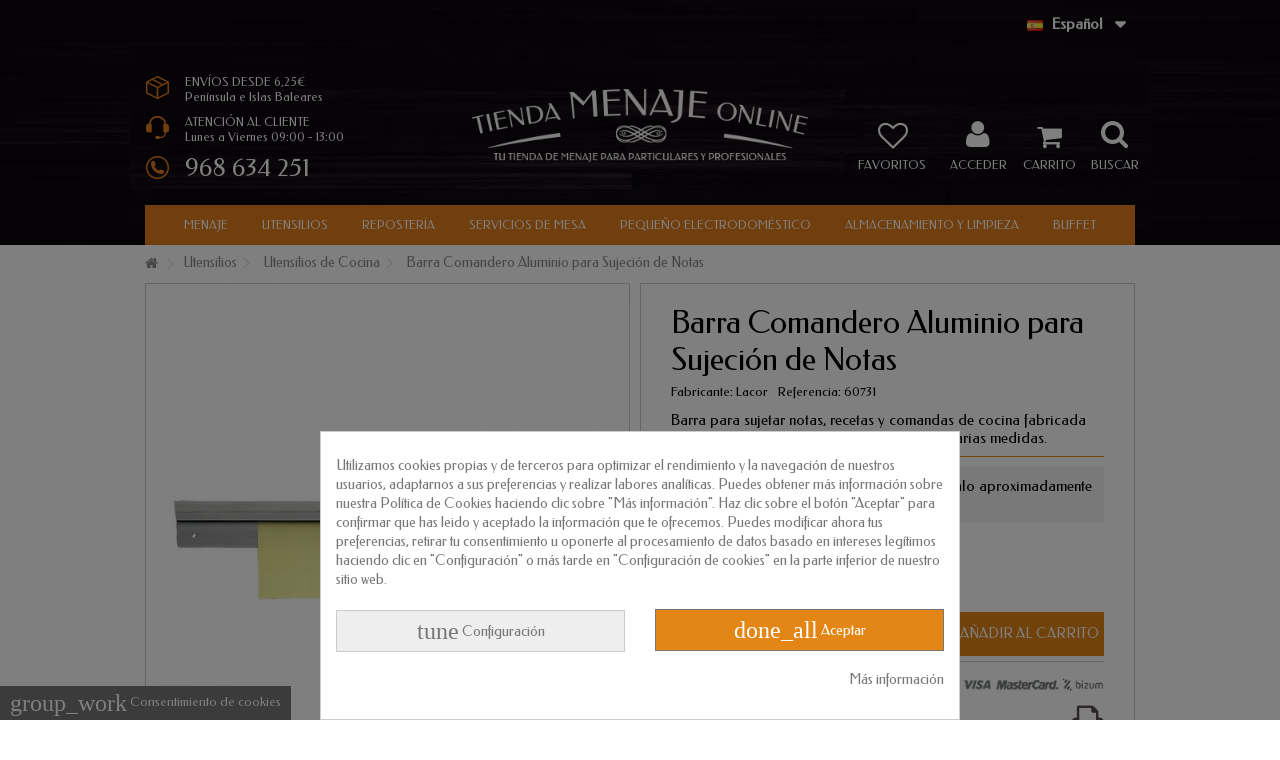

--- FILE ---
content_type: text/html; charset=utf-8
request_url: https://www.tiendamenajeonline.com/utensilios-de-cocina/365-barra-comandero-aluminio-para-sujecion-de-notas.html
body_size: 24688
content:
<!DOCTYPE HTML> <!--[if lt IE 7]><html class="no-js lt-ie9 lt-ie8 lt-ie7" lang="es-es"><![endif]--> <!--[if IE 7]><html class="no-js lt-ie9 lt-ie8 ie7" lang="es-es"><![endif]--> <!--[if IE 8]><html class="no-js lt-ie9 ie8" lang="es-es"><![endif]--> <!--[if gt IE 8]><html class="no-js ie9" lang="es-es"><![endif]--><html lang="es-es"><head><meta charset="utf-8" /><title>Barra Comandero de Aluminio para Sujeción de Notas y Comandas</title><meta name="description" content="Barra para sujetar notas, recetas y comandas de cocina fabricada en aluminio de gran calidad. Disponible en varias medidas." /><meta name="generator" content="PrestaShop" /><meta name="robots" content="index,follow" /><meta name="viewport" content="initial-scale=1,user-scalable=no,maximum-scale=1,width=device-width"><meta name="apple-mobile-web-app-capable" content="yes" /><link rel="icon" type="image/vnd.microsoft.icon" href="/img/favicon-1.ico?1547728459" /><link rel="shortcut icon" type="image/x-icon" href="/img/favicon-1.ico?1547728459" /><link rel="stylesheet" href="https://www.tiendamenajeonline.com/themes/warehouse/cache/v_661_829b4f8f4bec1b7c28b6e30c46f50502_all.css" type="text/css" media="all" /><link rel="stylesheet" href="https://www.tiendamenajeonline.com/themes/warehouse/cache/v_661_7594188f31029956b79080dad68c59f6_print.css" type="text/css" media="print" /> <script type="text/javascript">/* <![CDATA[ */;var CUSTOMIZE_TEXTFIELD=1;var FancyboxI18nClose='Cerrar';var FancyboxI18nNext='Siguiente';var FancyboxI18nPrev='Previo';var PS_CATALOG_MODE=false;var added_to_wishlist='El producto se ha añadido correctamente a su lista de deseos.';var ajax_allowed=true;var ajax_popup=true;var ajaxsearch=true;var allowBuyWhenOutOfStock=false;var attribute_anchor_separator='-';var attributesCombinations=[{"id_attribute":"169","id_attribute_group":"8","attribute":"30_5_cm","group":"medida"},{"id_attribute":"179","id_attribute_group":"8","attribute":"46_cm","group":"medida"},{"id_attribute":"186","id_attribute_group":"8","attribute":"61_cm","group":"medida"},{"id_attribute":"188","id_attribute_group":"8","attribute":"76_cm","group":"medida"},{"id_attribute":"189","id_attribute_group":"8","attribute":"91_5_cm","group":"medida"}];var availableLaterValue='';var availableNowValue='';var baseDir='https://www.tiendamenajeonline.com/';var baseUri='https://www.tiendamenajeonline.com/';var blocksearch_type='top';var check_bellow='Por favor, marque a continuación:';var combinations={"920":{"attributes_values":{"8":"30,5 cm"},"attributes":[169],"price":8.22,"specific_price":false,"ecotax":0,"weight":0.533,"quantity":999,"reference":"60731","unit_impact":0,"minimal_quantity":"1","date_formatted":"","available_date":"","id_image":-1,"list":"'169'"},"921":{"attributes_values":{"8":"46 cm"},"attributes":[179],"price":10.7,"specific_price":false,"ecotax":0,"weight":0.425,"quantity":999,"reference":"60746","unit_impact":0,"minimal_quantity":"1","date_formatted":"","available_date":"","id_image":-1,"list":"'179'"},"922":{"attributes_values":{"8":"61 cm"},"attributes":[186],"price":12.81,"specific_price":false,"ecotax":0,"weight":0.563,"quantity":995,"reference":"60761","unit_impact":0,"minimal_quantity":"1","date_formatted":"","available_date":"","id_image":-1,"list":"'186'"},"923":{"attributes_values":{"8":"76 cm"},"attributes":[188],"price":14.83,"specific_price":false,"ecotax":0,"weight":0.803,"quantity":996,"reference":"60776","unit_impact":0,"minimal_quantity":"1","date_formatted":"","available_date":"","id_image":-1,"list":"'188'"},"924":{"attributes_values":{"8":"91,5 cm"},"attributes":[189],"price":18.39,"specific_price":false,"ecotax":0,"weight":0.8,"quantity":997,"reference":"60791","unit_impact":0,"minimal_quantity":"1","date_formatted":"","available_date":"","id_image":-1,"list":"'189'"}};var combinationsFromController={"920":{"attributes_values":{"8":"30,5 cm"},"attributes":[169],"price":8.22,"specific_price":false,"ecotax":0,"weight":0.533,"quantity":999,"reference":"60731","unit_impact":0,"minimal_quantity":"1","date_formatted":"","available_date":"","id_image":-1,"list":"'169'"},"921":{"attributes_values":{"8":"46 cm"},"attributes":[179],"price":10.7,"specific_price":false,"ecotax":0,"weight":0.425,"quantity":999,"reference":"60746","unit_impact":0,"minimal_quantity":"1","date_formatted":"","available_date":"","id_image":-1,"list":"'179'"},"922":{"attributes_values":{"8":"61 cm"},"attributes":[186],"price":12.81,"specific_price":false,"ecotax":0,"weight":0.563,"quantity":995,"reference":"60761","unit_impact":0,"minimal_quantity":"1","date_formatted":"","available_date":"","id_image":-1,"list":"'186'"},"923":{"attributes_values":{"8":"76 cm"},"attributes":[188],"price":14.83,"specific_price":false,"ecotax":0,"weight":0.803,"quantity":996,"reference":"60776","unit_impact":0,"minimal_quantity":"1","date_formatted":"","available_date":"","id_image":-1,"list":"'188'"},"924":{"attributes_values":{"8":"91,5 cm"},"attributes":[189],"price":18.39,"specific_price":false,"ecotax":0,"weight":0.8,"quantity":997,"reference":"60791","unit_impact":0,"minimal_quantity":"1","date_formatted":"","available_date":"","id_image":-1,"list":"'189'"}};var comparator_max_item=0;var comparedProductsIds=[];var contentOnly=false;var currency={"id":1,"name":"Euro","iso_code":"EUR","iso_code_num":"978","sign":"\u20ac","blank":"1","conversion_rate":"1.000000","deleted":"0","format":"2","decimals":"1","active":"1","prefix":"","suffix":" \u20ac","id_shop_list":null,"force_id":false};var currencyBlank=1;var currencyFormat=2;var currencyRate=1;var currencySign='€';var currentDate='2026-01-24 15:14:01';var customerGroupWithoutTax=false;var customizationFields=false;var customizationId=null;var customizationIdMessage='Personalización n°';var default_eco_tax=0;var delete_txt='Eliminar';var displayDiscountPrice='0';var displayList=1;var displayPrice=0;var doesntExist='El producto no existe en este modelo. Por favor, elija otro.';var doesntExistNoMore='Este producto ya no está disponible';var doesntExistNoMoreBut='con éstas características, pero está disponible con otras opciones';var ecotaxTax_rate=0;var fieldRequired='Por favor rellene todos los campos requeridos antes de guardar la personalización.';var freeProductTranslation='¡Gratis!';var freeShippingTranslation='¡Envío gratuito!';var generated_date=1769264041;var grid_size_lg=5;var grid_size_lg2=15;var grid_size_md=4;var grid_size_md2=3;var grid_size_ms=2;var grid_size_ms2=6;var grid_size_sm=3;var grid_size_sm2=4;var grid_size_xs=2;var grid_size_xs2=6;var groupReduction=0;var hasDeliveryAddress=false;var highDPI=false;var idDefaultImage=3787;var id_lang=1;var id_product=365;var img_dir='https://www.tiendamenajeonline.com/themes/warehouse/img/';var img_prod_dir='https://www.tiendamenajeonline.com/img/p/';var img_ps_dir='https://www.tiendamenajeonline.com/img/';var instantsearch=false;var iqit_carousel_auto=true;var iqit_carousel_load='ondemand';var iqit_lazy_load=true;var iqit_mobile_header_sticky=false;var iqit_mobile_header_style=1;var iqit_sidebarh=false;var iqit_thumbs_position=false;var iqitmegamenu_swwidth=false;var isGuest=0;var isLogged=0;var isMobile=false;var isPreloaderEnabled=false;var isRtl=false;var jqZoomEnabled=false;var loggin_required='Necesita acceder a su cuenta para administrar su lista de deseos.';var mailalerts_already='Usted ya tiene&nbsp;una alerta para&nbsp;este producto';var mailalerts_invalid='Su dirección de email no es válida';var mailalerts_placeholder='tu@email.com';var mailalerts_registered='Petición de notificación registrada';var mailalerts_url_add='https://www.tiendamenajeonline.com/module/mailalerts/actions?process=add';var mailalerts_url_check='https://www.tiendamenajeonline.com/module/mailalerts/actions?process=check';var maxQuantityToAllowDisplayOfLastQuantityMessage=0;var max_item='No puede añadir mas de 0 producto(s) para la compración';var min_item='Por favor seleccione al menos un producto';var minimalQuantity=1;var more_products_search='Mas productos »';var mywishlist_url='https://www.tiendamenajeonline.com/module/blockwishlist/mywishlist';var noTaxForThisProduct=false;var oosHookJsCodeFunctions=[];var p_version='1.6';var page_name='product';var priceDisplayMethod=0;var priceDisplayPrecision=2;var productAvailableForOrder=true;var productBasePriceTaxExcl=8.22314;var productBasePriceTaxExcluded=8.22314;var productBasePriceTaxIncl=9.949999;var productHasAttributes=true;var productPrice=9.949999;var productPriceTaxExcluded=0;var productPriceTaxIncluded=0;var productPriceWithoutReduction=9.949999;var productReference='';var productShowPrice=true;var productUnitPriceRatio=0;var product_fileButtonHtml='Seleccione un archivo';var product_fileDefaultHtml='fichero no seleccionado';var product_specific_price=[];var quantitiesDisplayAllowed=false;var quantityAvailable=0;var quickView=true;var re_size='normal';var re_theme='light';var re_version='2';var reduction_percent=0;var reduction_price=0;var removingLinkText='eliminar este producto de mi carrito';var roundMode=2;var search_url='https://www.tiendamenajeonline.com/buscar';var site_key='6LcHRm0eAAAAAAefc1mDZxVYVP5lGdqfbXsEX1YL';var specific_currency=false;var specific_price=0;var static_token='475c5f518a0677a182c69b0649978c39';var stock_management=1;var taxRate=21;var there_is1='Hay 1 error';var toBeDetermined='Gratis';var token='475c5f518a0677a182c69b0649978c39';var upToTxt='Hasta';var uploading_in_progress='En curso, espere un momento por favor ...';var usingSecureMode=true;var validate_first='No soy un robot, haga clic de nuevo en suscribirse.';var whitelist_m='';var whitelisted=false;var wishlistProductsIds=false;var wrong_captcha='Captcha incorrecto.';/* ]]> */</script> <script type="text/javascript" src="https://www.tiendamenajeonline.com/themes/warehouse/cache/v_154_7b3e6509db4b6a1e2132c2cfb599428e.js"></script> <script type="text/javascript" src="https://www.google.com/recaptcha/api.js?hl=es"></script> <script type="text/javascript" data-keepinline="true">// instantiate object
	
		var oGsr = {};
		var bt_msgs = {"delay":"No ha rellenado en su totalidad la opci\u00f3n desajuste","fbId":"No ha rellenado en su totalidad la opci\u00f3n Facebook app ID","fbsecret":"No ha rellenado la opci\u00f3n Facebook secreto","reviewDate":"No ha introducido la fecha de la opini\u00f3n","title":"No ha rellenado el t\u00edtulo","comment":"No ha rellenado el comentario","report":"No ha introducido el comentario asociado a la opini\u00f3n indebida","rating":"No ha seleccionado nota para la opini\u00f3n","checkreview":"No ha seleccionado ninguna opini\u00f3n","email":"No ha rellenado su direcci\u00f3n de correo electr\u00f3nico","status":"No ha seleccionado ning\u00fan estatus","vouchercode":"No ha rellenado el vale de descuento","voucheramount":"No ha rellenado el vale de descuento","voucherminimum":"El importe m\u00ednimo no es un n\u00famero","vouchermaximum":"La cantidad m\u00e1xima no es un n\u00famero","vouchervalidity":"Ha especificado 0 para la duraci\u00f3n de la validez","reviewModerationTxt":{"1":"No ha cumplimentado su texto legal para utilizar una moderaci\u00f3n con el idioma Espa\u00f1ol (Spanish). Haga clic en las listas desplegable con el fin de rellenar correctamente todos los campos de traducci\u00f3n.","2":"No ha cumplimentado su texto legal para utilizar una moderaci\u00f3n con el idioma Portugu\u00eas PT (Portuguese). Haga clic en las listas desplegable con el fin de rellenar correctamente todos los campos de traducci\u00f3n.","3":"No ha cumplimentado su texto legal para utilizar una moderaci\u00f3n con el idioma Fran\u00e7ais (French). Haga clic en las listas desplegable con el fin de rellenar correctamente todos los campos de traducci\u00f3n.","4":"No ha cumplimentado su texto legal para utilizar una moderaci\u00f3n con el idioma Deutsch (German). Haga clic en las listas desplegable con el fin de rellenar correctamente todos los campos de traducci\u00f3n.","5":"No ha cumplimentado su texto legal para utilizar una moderaci\u00f3n con el idioma Italiano (Italian). Haga clic en las listas desplegable con el fin de rellenar correctamente todos los campos de traducci\u00f3n."},"reviewModifyTxt":{"1":"No ha cumplimentado su texto legal para utilizar una herramienta de modificaci\u00f3n de cr\u00edticas con el idioma Espa\u00f1ol (Spanish). Haga clic en las listas desplegable con el fin de rellenar correctamente todos los campos de traducci\u00f3n.","2":"No ha cumplimentado su texto legal para utilizar una herramienta de modificaci\u00f3n de cr\u00edticas con el idioma Portugu\u00eas PT (Portuguese). Haga clic en las listas desplegable con el fin de rellenar correctamente todos los campos de traducci\u00f3n.","3":"No ha cumplimentado su texto legal para utilizar una herramienta de modificaci\u00f3n de cr\u00edticas con el idioma Fran\u00e7ais (French). Haga clic en las listas desplegable con el fin de rellenar correctamente todos los campos de traducci\u00f3n.","4":"No ha cumplimentado su texto legal para utilizar una herramienta de modificaci\u00f3n de cr\u00edticas con el idioma Deutsch (German). Haga clic en las listas desplegable con el fin de rellenar correctamente todos los campos de traducci\u00f3n.","5":"No ha cumplimentado su texto legal para utilizar una herramienta de modificaci\u00f3n de cr\u00edticas con el idioma Italiano (Italian). Haga clic en las listas desplegable con el fin de rellenar correctamente todos los campos de traducci\u00f3n."},"emailTitle":{"1":"You have not filled out your title or text with language Espa\u00f1ol (Spanish). Haga clic en las listas desplegable con el fin de rellenar correctamente todos los campos de traducci\u00f3n.","2":"You have not filled out your title or text with language Portugu\u00eas PT (Portuguese). Haga clic en las listas desplegable con el fin de rellenar correctamente todos los campos de traducci\u00f3n.","3":"You have not filled out your title or text with language Fran\u00e7ais (French). Haga clic en las listas desplegable con el fin de rellenar correctamente todos los campos de traducci\u00f3n.","4":"You have not filled out your title or text with language Deutsch (German). Haga clic en las listas desplegable con el fin de rellenar correctamente todos los campos de traducci\u00f3n.","5":"You have not filled out your title or text with language Italiano (Italian). Haga clic en las listas desplegable con el fin de rellenar correctamente todos los campos de traducci\u00f3n."},"emaillCategory":{"1":"You have not filled out your category label with language Espa\u00f1ol (Spanish). Haga clic en las listas desplegable con el fin de rellenar correctamente todos los campos de traducci\u00f3n.","2":"You have not filled out your category label with language Portugu\u00eas PT (Portuguese). Haga clic en las listas desplegable con el fin de rellenar correctamente todos los campos de traducci\u00f3n.","3":"You have not filled out your category label with language Fran\u00e7ais (French). Haga clic en las listas desplegable con el fin de rellenar correctamente todos los campos de traducci\u00f3n.","4":"You have not filled out your category label with language Deutsch (German). Haga clic en las listas desplegable con el fin de rellenar correctamente todos los campos de traducci\u00f3n.","5":"You have not filled out your category label with language Italiano (Italian). Haga clic en las listas desplegable con el fin de rellenar correctamente todos los campos de traducci\u00f3n."},"emaillProduct":{"1":"You have not filled out your product label with language Espa\u00f1ol (Spanish). Haga clic en las listas desplegable con el fin de rellenar correctamente todos los campos de traducci\u00f3n.","2":"You have not filled out your product label with language Portugu\u00eas PT (Portuguese). Haga clic en las listas desplegable con el fin de rellenar correctamente todos los campos de traducci\u00f3n.","3":"You have not filled out your product label with language Fran\u00e7ais (French). Haga clic en las listas desplegable con el fin de rellenar correctamente todos los campos de traducci\u00f3n.","4":"You have not filled out your product label with language Deutsch (German). Haga clic en las listas desplegable con el fin de rellenar correctamente todos los campos de traducci\u00f3n.","5":"You have not filled out your product label with language Italiano (Italian). Haga clic en las listas desplegable con el fin de rellenar correctamente todos los campos de traducci\u00f3n."},"emaillSentence":{"1":"You have not filled out your custom body sentence with language Espa\u00f1ol (Spanish). Haga clic en las listas desplegable con el fin de rellenar correctamente todos los campos de traducci\u00f3n.","2":"You have not filled out your custom body sentence with language Portugu\u00eas PT (Portuguese). Haga clic en las listas desplegable con el fin de rellenar correctamente todos los campos de traducci\u00f3n.","3":"You have not filled out your custom body sentence with language Fran\u00e7ais (French). Haga clic en las listas desplegable con el fin de rellenar correctamente todos los campos de traducci\u00f3n.","4":"You have not filled out your custom body sentence with language Deutsch (German). Haga clic en las listas desplegable con el fin de rellenar correctamente todos los campos de traducci\u00f3n.","5":"You have not filled out your custom body sentence with language Italiano (Italian). Haga clic en las listas desplegable con el fin de rellenar correctamente todos los campos de traducci\u00f3n."}};
		var bt_sImgUrl = '/modules/gsnippetsreviews/views/img/';
		var bt_sWebService = '/modules/gsnippetsreviews/ws-gsnippetsreviews.php';
		var sGsrModuleName = 'gsr';
		var bt_aFancyReviewForm = {};
		var bt_aFancyReviewTabForm = {};
		var bt_oScrollTo = {};
		bt_oScrollTo.execute = false;
		var bt_oUseSocialButton = {};
		var bt_oActivateReviewTab = {};
		bt_oActivateReviewTab.run = false;
		var bt_oDeactivateReviewTab = {};
		bt_oDeactivateReviewTab.run = false;
		var bt_aReviewReport = new Array();
		var bt_oCallback = {};
		bt_oCallback.run = false;
		var bt_aStarsRating = new Array();
		var bt_oBxSlider = {};
		bt_oBxSlider.run = false;</script><link rel="alternate" href="https://www.tiendamenajeonline.com/utensilios-de-cocina/365-barra-comandero-aluminio-para-sujecion-de-notas.html" hreflang="es-es"><link rel="alternate" href="https://www.utensilioscozinha.pt/utensilios-de-cozinha/365-barra-comandero-aluminio-para-fixacao-de-notas.html" hreflang="pt-pt"><link rel="alternate" href="https://www.ustensilescuisine.fr/ustensiles-de-cuisine/365-bar-comandero-aluminium-a-tenir-des-notes.html" hreflang="fr-fr"><link rel="alternate" href="https://www.kuchenutensilien.de/kuchenhelfer/365-leiste-comandero-aluminium-zum-befestigen-von-notizen.html" hreflang="de-de"><link rel="alternate" href="https://www.utensilicucinaonline.it/utensili-da-cucina/365-bar-comandero-alluminio-a-tenere-le-note.html" hreflang="it-it"> <script type="text/javascript">/*  */;var pv_force_thumb_size=1;var pv_disable_autosize=1;var pv_disable_replace=0;var pv_disable_img_hide=0;var pv_hide_image_container=0;var pv_side_position=0;var pv_thumb_add_width=0;var pv_image_zindex=1;var pv_load_delay=0;var pv_deep_select=0;var pv_thumb_dir=0;var pv_default=0;var pv_auto=0;var pv_limit=0;var pv_click_to_activate=0;var pv_custom_img_slider_refresh=0;var pv_custom_slider_sync=0;var pv_rel=0;var pv_cont=1;var pv_info=0;var pv_priv=1;var pv_pos=1;var pv_vim_portait=1;var pv_vim_loop=1;var pv_vim_byline=1;var pv_vim_badge=1;var pv_vim_title=1;var pv_vim_autoplay=0;var pv_force_hide_preview=0;var pv_force_button=0;var pv_force_controls=0;var pv_force_close=0;var pv_no_padding=0;var pv_fancy_link=1;var pv_main_image='#bigpic';var pv_image_container='#image-block';var pv_videoholder_placement='#view_full_size';var pv_clt='li';var pv_custom_img_slider='slick-slider';var pv_custom_img_slider_selector='#thumbs_list_frame';var pv_custom_main_img_slider_selector='';var pv_click_behaviour_type='mousedown';var pv_list_cust_holder='';var pv_list_cust_button_holder='';var pv_list_cust_button_insert='1';var pv_list_cust_filter='';var pv_list_cust_selector='';var pv_vim_color='#00adef';var pv_burl='/';var pv_thumb_before='';var pv_thumb_after='';var pv_video_list=false;/*  */</script><script type="text/javascript">/*  */;var ed_hours='horas';var ed_minutes='minutos';var ed_and='y';var ed_refresh='Límite de picking alcanzado, por favor refresca el navegador para ver las nuevas opciones';var ed_disable_cc=0;var ed_placement=-5;var ed_sm=1;/*  */</script><script id="hookdisplayHeader_163_e22e170ba3"></script> <script>var hookModuleData = [];
    hookModuleData['id_module'] = '163';
    hookModuleData['location'] = '#hookdisplayHeader_163_e22e170ba3';
    hookModuleData['finalities'] = "7,8";
    hookModuleData['script'] = "<meta id=\"js-rcpgtm-tracking-config\" data-tracking-data=\"%7B%22bing%22%3A%7B%22tracking_id%22%3A%22%22%2C%22feed%22%3A%7B%22id_product_prefix%22%3A%22%22%2C%22id_product_source_key%22%3A%22id_product%22%2C%22id_variant_prefix%22%3A%22%22%2C%22id_variant_source_key%22%3A%22id_attribute%22%7D%7D%2C%22context%22%3A%7B%22browser%22%3A%7B%22device_type%22%3A1%7D%2C%22localization%22%3A%7B%22id_country%22%3A6%2C%22country_code%22%3A%22ES%22%2C%22id_currency%22%3A1%2C%22currency_code%22%3A%22EUR%22%2C%22id_lang%22%3A1%2C%22lang_code%22%3A%22es%22%7D%2C%22page%22%3A%7B%22controller_name%22%3A%22product%22%2C%22products_per_page%22%3A50%2C%22category%22%3A%5B%5D%2C%22search_term%22%3A%22%22%7D%2C%22shop%22%3A%7B%22id_shop%22%3A1%2C%22shop_name%22%3A%22TiendaMenajeOnline.com%22%2C%22base_dir%22%3A%22https%3A%2F%2Fwww.tiendamenajeonline.com%2F%22%7D%2C%22tracking_module%22%3A%7B%22module_name%22%3A%22rcpgtagmanager%22%2C%22checkout_module%22%3A%7B%22module%22%3A%22default%22%2C%22controller%22%3A%22orderopc%22%7D%2C%22service_version%22%3A%2216%22%2C%22token%22%3A%22f5ce8d9ba231d622850a3e60b15cbd58%22%7D%2C%22user%22%3A%5B%5D%7D%2C%22criteo%22%3A%7B%22tracking_id%22%3A%22%22%2C%22feed%22%3A%7B%22id_product_prefix%22%3A%22%22%2C%22id_product_source_key%22%3A%22id_product%22%2C%22id_variant_prefix%22%3A%22%22%2C%22id_variant_source_key%22%3A%22id_attribute%22%7D%7D%2C%22facebook%22%3A%7B%22tracking_id%22%3A%22%22%2C%22feed%22%3A%7B%22id_product_prefix%22%3A%22%22%2C%22id_product_source_key%22%3A%22id_product%22%2C%22id_variant_prefix%22%3A%22%22%2C%22id_variant_source_key%22%3A%22id_attribute%22%7D%7D%2C%22ga4%22%3A%7B%22tracking_id%22%3A%22G-Q20HDKV5GT%22%2C%22is_url_passthrough%22%3Atrue%2C%22is_data_import%22%3Afalse%7D%2C%22gads%22%3A%7B%22tracking_id%22%3A%22%22%2C%22merchant_id%22%3A%22%22%2C%22conversion_labels%22%3A%7B%22create_account%22%3A%22%22%2C%22product_view%22%3A%22%22%2C%22add_to_cart%22%3A%22%22%2C%22begin_checkout%22%3A%22%22%2C%22purchase%22%3A%22%22%7D%7D%2C%22gfeeds%22%3A%7B%22retail%22%3A%7B%22is_enabled%22%3Afalse%2C%22id_product_prefix%22%3A%22%22%2C%22id_product_source_key%22%3A%22id_product%22%2C%22id_variant_prefix%22%3A%22%22%2C%22id_variant_source_key%22%3A%22id_attribute%22%7D%2C%22custom%22%3A%7B%22is_enabled%22%3Afalse%2C%22id_product_prefix%22%3A%22%22%2C%22id_product_source_key%22%3A%22id_product%22%2C%22id_variant_prefix%22%3A%22%22%2C%22id_variant_source_key%22%3A%22id_attribute%22%2C%22is_id2%22%3Afalse%7D%7D%2C%22gtm%22%3A%7B%22tracking_id%22%3A%22GTM-TP5GNM8%22%2C%22is_disable_tracking%22%3Afalse%2C%22server_url%22%3A%22%22%7D%2C%22kelkoo%22%3A%7B%22tracking_list%22%3A%5B%5D%2C%22feed%22%3A%7B%22id_product_prefix%22%3A%22%22%2C%22id_product_source_key%22%3A%22id_product%22%2C%22id_variant_prefix%22%3A%22%22%2C%22id_variant_source_key%22%3A%22id_attribute%22%7D%7D%2C%22pinterest%22%3A%7B%22tracking_id%22%3A%22%22%2C%22feed%22%3A%7B%22id_product_prefix%22%3A%22%22%2C%22id_product_source_key%22%3A%22id_product%22%2C%22id_variant_prefix%22%3A%22%22%2C%22id_variant_source_key%22%3A%22id_attribute%22%7D%7D%2C%22tiktok%22%3A%7B%22tracking_id%22%3A%22%22%2C%22feed%22%3A%7B%22id_product_prefix%22%3A%22%22%2C%22id_product_source_key%22%3A%22id_product%22%2C%22id_variant_prefix%22%3A%22%22%2C%22id_variant_source_key%22%3A%22id_attribute%22%7D%7D%2C%22twitter%22%3A%7B%22tracking_id%22%3A%22%22%2C%22events%22%3A%7B%22add_to_cart_id%22%3A%22%22%2C%22payment_info_id%22%3A%22%22%2C%22checkout_initiated_id%22%3A%22%22%2C%22product_view_id%22%3A%22%22%2C%22lead_id%22%3A%22%22%2C%22purchase_id%22%3A%22%22%2C%22search_id%22%3A%22%22%7D%2C%22feed%22%3A%7B%22id_product_prefix%22%3A%22%22%2C%22id_product_source_key%22%3A%22id_product%22%2C%22id_variant_prefix%22%3A%22%22%2C%22id_variant_source_key%22%3A%22id_attribute%22%7D%7D%7D\"> <script type=\"text\/javascript\" data-keepinline=\"true\" data-cfasync=\"false\" src=\"\/modules\/rcpgtagmanager\/views\/js\/hook\/trackingClient.bundle.js\"><\/script>";
    hookModuleData['js'] = [];
    hookModuleData['css'] = [];
    var cookiesPlusBlockedScripts = cookiesPlusBlockedScripts || [];
    cookiesPlusBlockedScripts.push(hookModuleData);
    var hookModuleData = [];</script><style>div#cookiesplus-modal,
        #cookiesplus-modal > div,
        #cookiesplus-modal p {
            background-color: #ffffff !important;
        }
    
            #cookiesplus-modal > div,
        #cookiesplus-modal p {
            color: #777777 !important;
        }
    
            #cookiesplus-modal .cookiesplus-accept {
            background-color: #e38615 !important;
        }
    
            #cookiesplus-modal .cookiesplus-accept {
            border: 1px solid #777777 !important;
        }
    

            #cookiesplus-modal .cookiesplus-accept {
            color: #ffffff !important;
        }
    
            #cookiesplus-modal .cookiesplus-accept {
            font-size: 14px !important;
        }
    
    
            #cookiesplus-modal .cookiesplus-more-information {
            background-color: #eeeeee !important;
        }
    
            #cookiesplus-modal .cookiesplus-more-information {
            border: 1px solid #cccccc !important;
        }
    
            #cookiesplus-modal .cookiesplus-more-information {
            color: #777777 !important;
        }
    
            #cookiesplus-modal .cookiesplus-more-information {
            font-size: 14px !important;
        }
    
    
            #cookiesplus-modal .cookiesplus-reject {
            background-color: #eeeeee !important;
        }
    
            #cookiesplus-modal .cookiesplus-reject {
            border: 1px solid #cccccc !important;
        }
    
            #cookiesplus-modal .cookiesplus-reject {
            color: #777777 !important;
        }
    
            #cookiesplus-modal .cookiesplus-reject {
            font-size: 14px !important;
        }
    
    
            #cookiesplus-modal .cookiesplus-save:not([disabled]) {
            background-color: #eeeeee !important;
        }
    
            #cookiesplus-modal .cookiesplus-save:not([disabled]) {
            border: 1px solid #cccccc !important;
        }
    
            #cookiesplus-modal .cookiesplus-save:not([disabled]) {
            color: #777777 !important;
        }
    
            #cookiesplus-modal .cookiesplus-save {
            font-size: 14px !important;
        }
    
    
    
    #cookiesplus-tab {
                                    bottom: 0;
                left: 0;
                    
                    background-color: #777777 !important;
        
                    color: #ffffff !important;
            }</style><link rel="stylesheet" href="https://fonts.googleapis.com/css?family=Federo:400" type="text/css" media="all" /> <!--[if lt IE 9]> <script src="https://oss.maxcdn.com/libs/html5shiv/3.7.0/html5shiv.js"></script> <script src="https://oss.maxcdn.com/libs/respond.js/1.3.0/respond.min.js"></script> <![endif]--> <!--[if lte IE 9]> <script src="https://www.tiendamenajeonline.com/themes/warehouse/js/flexibility.js"></script> <![endif]--><meta property="og:title" content="Barra Comandero de Aluminio para Sujeci&oacute;n de Notas y Comandas"/><meta property="og:url" content="http://www.tiendamenajeonline.com/utensilios-de-cocina/365-barra-comandero-aluminio-para-sujecion-de-notas.html"/><meta property="og:site_name" content="TiendaMenajeOnline.com"/><meta property="og:description" content="Barra para sujetar notas, recetas y comandas de cocina fabricada en aluminio de gran calidad. Disponible en varias medidas."><meta property="og:type" content="product"><meta property="og:image" content="https://www.tiendamenajeonline.com/3787-large_default/barra-comandero-aluminio-para-sujecion-de-notas.jpg"></head><body id="product" class="not-index product product-365 product-barra-comandero-aluminio-para-sujecion-de-notas category-15 category-utensilios-de-cocina hide-left-column hide-right-column lang_es shop1"><div id="page"><div class="header-container alt-cart"> <header id="header"><div class="banner"><div class="container"><div class="row"></div></div></div><div class="nav"><div class="container"><div class="row"> <nav><div id="rcdbl-block-top"><div class="rcdbl-current"> <img class="flag-icon" src="https://www.tiendamenajeonline.com/img/l/1.jpg" alt="es-es" width="16" height="11"> <span class="lang_name">Espa&ntilde;ol</span></div><ul id="rcdbl-language-list" class="toogle_content"><li > <a href="https://www.utensilioscozinha.pt/utensilios-de-cozinha/365-barra-comandero-aluminio-para-fixacao-de-notas.html" title="Portugu&ecirc;s PT" rel="alternate" hreflang="pt-pt"> <img class="flag-icon" src="https://www.tiendamenajeonline.com/img/l/2.jpg" alt="pt-pt" width="16" height="11"> <span class="lang_name">Portugu&ecirc;s PT</span> </a></li><li > <a href="https://www.ustensilescuisine.fr/ustensiles-de-cuisine/365-bar-comandero-aluminium-a-tenir-des-notes.html" title="Fran&ccedil;ais" rel="alternate" hreflang="fr-fr"> <img class="flag-icon" src="https://www.tiendamenajeonline.com/img/l/3.jpg" alt="fr-fr" width="16" height="11"> <span class="lang_name">Fran&ccedil;ais</span> </a></li><li > <a href="https://www.kuchenutensilien.de/kuchenhelfer/365-leiste-comandero-aluminium-zum-befestigen-von-notizen.html" title="Deutsch" rel="alternate" hreflang="de-de"> <img class="flag-icon" src="https://www.tiendamenajeonline.com/img/l/4.jpg" alt="de-de" width="16" height="11"> <span class="lang_name">Deutsch</span> </a></li><li > <a href="https://www.utensilicucinaonline.it/utensili-da-cucina/365-bar-comandero-alluminio-a-tenere-le-note.html" title="Italiano" rel="alternate" hreflang="it-it"> <img class="flag-icon" src="https://www.tiendamenajeonline.com/img/l/5.jpg" alt="it-it" width="16" height="11"> <span class="lang_name">Italiano</span> </a></li></ul></div> <a href="https://www.tiendamenajeonline.com/module/blockwishlist/mywishlist" title="M&iacute; lista de deseos" class="wishlist_top_link pull-right"><i class="icon-heart-empty"></i> M&iacute; lista de deseos</a> </nav></div></div></div><div><div class="container container-header"><div id="desktop-header" class="desktop-header"><div class="row"><div id="icon_info_header"><div class="info-envios"><div class="info-envios-text">ENV&Iacute;OS DESDE 6,25&euro;</br>Pen&iacute;nsula e Islas Baleares</div></div><div class="info-horario"><div class="info-horario-text">ATENCI&Oacute;N AL CLIENTE</br>Lunes a Viernes 09:00 - 13:00</div></div><div class="info-telefono"><div class="info-telefono-text">968 634 251</br><div class="info-telefono-info"></div></div></div></div><div id="header_logo" class="col-xs-12 col-sm-4 col-sm-push-4 centered-logo "><a href="https://www.tiendamenajeonline.com/" title="TiendaMenajeOnline.com"> <img class="logo img-responsive replace-2xlogo" src="https://www.tiendamenajeonline.com/img/tiendamenajeonlinecom-logo-1508156064.jpg" width="420" height="100" alt="TiendaMenajeOnline.com" /> </a></div><div id="search_block_top_content" class="col-xs-12 col-sm-4 col-sm-pull-4 disable_center"><div class="iqitsearch-inner"></div></div><div class="iqit-search-shower"><div class="iqit-search-shower-i"><i class="icon icon-search"></i>Buscar</div><div id="search_block_top" class="search_block_top iqit-search-c" ><form method="get" action="//www.tiendamenajeonline.com/buscar" id="searchbox"> <input type="hidden" name="controller" value="search" /> <input type="hidden" name="orderby" value="position" /> <input type="hidden" name="orderway" value="desc" /><div class="search_query_container search-w-selector"><div class="search-cat-selector"><select class="form-control search-cat-select" name="search_query_cat"><option value="0">Todo</option><option value="3"> Menaje</option><option value="9"> - - Baterías Domésticas</option><option value="10"> - - Baterías Profesionales</option><option value="64"> - - Menaje de Diseño</option><option value="11"> - - Ollas a Presión</option><option value="12"> - - Sartenes</option><option value="13"> - - Rustideras - Horno</option><option value="14"> - - Paelleras</option><option value="4"> Utensilios</option><option value="15"> - - Utensilios de Cocina</option><option value="16"> - - Preparación</option><option value="17"> - - Básculas y Termómetros</option><option value="18"> - - Corte</option><option value="32"> - - Cocinar al Microondas</option><option value="33"> - - Moldes Cubiteras</option><option value="34"> - - Moldes para Helados</option><option value="5"> Servicios de Mesa</option><option value="19"> - - Bandejas y Fuentes</option><option value="20"> - - Melamina</option><option value="21"> - - Servicio Mesa</option><option value="22"> - - Pinzas</option><option value="23"> - - Cafetería</option><option value="24"> - - Termos</option><option value="25"> - - Bar - Bodega</option><option value="31"> - - Cubiertos</option><option value="6"> Repostería</option><option value="35"> - - Moldes</option><option value="36"> - - Utensilios de Repostería</option><option value="37"> - - Decoración</option><option value="7"> Pequeño Electrodoméstico</option><option value="39"> - - Ahumadores de Alimentos</option><option value="40"> - - Batidoras de Inmersión</option><option value="41"> - - Batidoras de Varillas</option><option value="42"> - - Batidoras de Vaso</option><option value="43"> - - Espumadores de Leche</option><option value="44"> - - Exprimidores</option><option value="45"> - - Freidoras</option><option value="46"> - - Hervidores de Agua</option><option value="47"> - - Licuadoras</option><option value="48"> - - Máquinas de Café</option><option value="49"> - - Máquinas de Vacío</option><option value="50"> - - Máquinas para Hielo</option><option value="51"> - - Mata Mosquitos</option><option value="52"> - - Microondas y Mini Hornos</option><option value="53"> - - Molinillos de Café</option><option value="54"> - - Picadoras y Cortadoras</option><option value="55"> - - Placas de Cocina</option><option value="56"> - - Planchas y Grills</option><option value="57"> - - Radiadores y Estufas</option><option value="58"> - - Robots de Cocina</option><option value="59"> - - Sandwicheras, Creperas y Gofreras</option><option value="60"> - - Sous Vide</option><option value="61"> - - Tostadoras</option><option value="62"> - - Vinotecas y Refrigeradores</option><option value="63"> - - Otros Pequeños Electrodomésticos</option><option value="8"> Almacenamiento y Limpieza</option><option value="26"> - - Cubetas</option><option value="27"> - - Limpieza</option><option value="29"> - - Transporte y Estanterías</option><option value="30"> - - Cestas</option><option value="38"> - - Higiene y Protección</option><option value="28"> Buffet</option> </select></div> <input class="search_query form-control" type="text" id="search_query_top" name="search_query" placeholder="Buscar" value="" /> <button type="submit" name="submit_search" class="button-search"> <span>Buscar</span> </button></div></form></div></div><div id="shopping_cart_container" class="col-xs-12 col-sm-4 clearfix"><div class="shopping_cart"> <a href="https://www.tiendamenajeonline.com/pedido-rapido" title="Ver mi carrito de compra" rel="nofollow"> <span class="cart_name">Carrito</span><div class="more_info"> <span class="ajax_cart_quantity unvisible">0</span> <span class="ajax_cart_product_txt unvisible">Producto:</span> <span class="ajax_cart_product_txt_s unvisible">Productos:</span> <span class="ajax_cart_total unvisible"> </span> <span class="ajax_cart_no_product">Carrito</span></div> </a><div class="cart_block block exclusive"><div class="block_content"><div class="cart_block_list"><p class="cart_block_no_products"> Ningún producto</p><div class="cart-prices"><div class="cart-prices-line first-line"> <span class="price cart_block_shipping_cost ajax_cart_shipping_cost unvisible"> Gratis </span> <span class="unvisible"> Envío </span></div><div class="cart-prices-line last-line"> <span class="price cart_block_total ajax_block_cart_total">0,00 €</span> <span>Total</span></div></div><p class="cart-buttons"> <a id="button_order_cart" class="btn btn-default button button-medium" href="https://www.tiendamenajeonline.com/pedido-rapido" title="Confirmar" rel="nofollow"> <span> Confirmar<i class="icon-chevron-right right"></i> </span> </a></p></div></div></div></div></div><div id="layer_cart"><div class="layer_cart_title col-xs-12"><h5> <i class="icon-check"></i> Producto añadido correctamente a su carrito de la compra</h5></div><div class="clearfix" ><div class="layer_cart_product col-xs-12 col-md-6"> <span class="cross" title="Cerrar Ventana"></span><div class="product-image-container layer_cart_img"></div><div class="layer_cart_product_info"> <span id="layer_cart_product_title" class="product-name"></span> <span id="layer_cart_product_attributes"></span><div> Cantidad <span id="layer_cart_product_quantity"></span></div><div> <strong>Total <span id="layer_cart_product_price"></span></strong></div></div></div><div class="layer_cart_cart col-xs-12 col-md-6"><h5 class="overall_cart_title"> <span class="ajax_cart_product_txt_s unvisible"> Hay <span class="ajax_cart_quantity">0</span> artículos en su carrito. </span> <span class="ajax_cart_product_txt "> Hay 1 artículo en su carrito. </span></h5><div class="layer_cart_row"> Total productos: <span class="ajax_block_products_total"> </span></div><div class="layer_cart_row ajax_shipping-container"> <strong class="dark unvisible"> Total envío:&nbsp; </strong> <span class="ajax_cart_shipping_cost unvisible"> Gratis </span></div><div class="layer_cart_row"> <strong> Total <span class="ajax_block_cart_total"> </span> </strong></div></div></div><div class="button-container clearfix"><div class="pull-right"> <span class="continue btn btn-default" title="Seguir comprando"> <span> <i class="icon-chevron-left left"></i> Seguir comprando </span> </span> <a class="btn btn-default button button-medium" href="https://www.tiendamenajeonline.com/pedido-rapido" title="Ir a la caja" rel="nofollow"> <span> Ir a la caja <i class="icon-chevron-right right"></i> </span> </a></div></div><div class="crossseling"></div></div><div class="layer_cart_overlay"></div><div class="header_user_info col-xs-12 col-sm-4"> <a class="login" href="https://www.tiendamenajeonline.com/mi-cuenta" rel="nofollow" title="Entrar a tu cuenta de cliente"> <i class="icon-signin"></i> Acceder </a></div><div class="iqitfreedeliverycount iqitfreedeliverycount-detach hidden-detach clearfix hidden"><div clas="fd-table"><div class="ifdc-icon fd-table-cell"><i class="icon icon-truck"></i></div><div class="ifdc-remaining fd-table-cell">Faltan <span class="ifdc-remaining-price">0,00 €</span> para envío gratis</div></div></div><script>/*  */;var C_P_DATE='2026-01-24 15:14';var C_P_REFRESH=0;var C_P_EXPIRY=365;var C_P_COOKIE_VALUE=JSON.parse('{}');var C_P_OVERLAY='1';var C_P_OVERLAY_OPACITY='0.5';var C_P_NOT_AVAILABLE_OUTSIDE_EU=1;var C_P_FINALITIES_COUNT=3;var PS_COOKIE_SAMESITE='Lax';var PS_COOKIE_SECURE=1;var C_P_THEOBJECT=JSON.parse("{\"5\":{\"cookies\":[{\"id_cookiesplus_cookie\":\"66\",\"id_shop\":\"1\",\"active\":\"1\",\"id_cookiesplus_finality\":\"5\",\"name\":\"cookiesplus\",\"provider\":\"https:\\\/\\\/www.tiendamenajeonline.com\",\"provider_url\":\"\",\"date_add\":\"2024-03-27 11:39:39\",\"date_upd\":\"2024-03-27 11:39:39\",\"id_lang\":\"1\",\"purpose\":\"Almacena las preferencias sobre cookies.\",\"expiry\":\"1 a\\u00f1o\"},{\"id_cookiesplus_cookie\":\"68\",\"id_shop\":\"1\",\"active\":\"1\",\"id_cookiesplus_finality\":\"5\",\"name\":\"PrestaShop-#\",\"provider\":\"https:\\\/\\\/www.tiendamenajeonline.com\",\"provider_url\":\"\",\"date_add\":\"2024-03-27 11:39:39\",\"date_upd\":\"2024-03-27 13:40:46\",\"id_lang\":\"1\",\"purpose\":\"Esta cookie permite conservar abiertas las sesiones del usuario durante su visita y le permite pasar un pedido o toda una serie de funcionamientos como: fecha de adici\\u00f3n de la cookie, idioma seleccionado, divisa utilizada, \\u00faltima categor\\u00eda de producto visitado, productos recientemente vistos, acuerdo de utilizaci\\u00f3n de servicios del sitio, identificador del cliente, identificador de conexi\\u00f3n, apellido, nombre, estado conectado, su contrase\\u00f1a cifrada, e-mail relacionado con la cuenta del cliente y el identificador del carrito.\",\"expiry\":\"20 d\\u00edas\"}]},\"7\":{\"cookies\":[{\"id_cookiesplus_cookie\":\"89\",\"id_shop\":\"1\",\"active\":\"1\",\"id_cookiesplus_finality\":\"7\",\"name\":\"_ga\",\"provider\":\"Google\",\"provider_url\":\"https:\\\/\\\/policies.google.com\\\/privacy\",\"date_add\":\"2024-03-27 11:39:39\",\"date_upd\":\"2024-03-27 12:09:16\",\"id_lang\":\"1\",\"purpose\":\"Registra una identificaci\\u00f3n \\u00fanica que se utiliza para generar datos estad\\u00edsticos acerca de c\\u00f3mo utiliza el visitante el sitio web.\",\"expiry\":\"2 a\\u00f1os\"},{\"id_cookiesplus_cookie\":\"90\",\"id_shop\":\"1\",\"active\":\"1\",\"id_cookiesplus_finality\":\"7\",\"name\":\"_gat\",\"provider\":\"Google\",\"provider_url\":\"https:\\\/\\\/policies.google.com\\\/privacy\",\"date_add\":\"2024-03-27 11:39:39\",\"date_upd\":\"2024-03-27 12:09:16\",\"id_lang\":\"1\",\"purpose\":\"Utilizado por Google Analytics para controlar la tasa de peticiones\",\"expiry\":\"1 d\\u00eda\"},{\"id_cookiesplus_cookie\":\"91\",\"id_shop\":\"1\",\"active\":\"1\",\"id_cookiesplus_finality\":\"7\",\"name\":\"_gid\",\"provider\":\"Google\",\"provider_url\":\"https:\\\/\\\/policies.google.com\\\/privacy\",\"date_add\":\"2024-03-27 11:39:39\",\"date_upd\":\"2024-03-27 12:09:16\",\"id_lang\":\"1\",\"purpose\":\"Registra una identificaci\\u00f3n \\u00fanica que se utiliza para generar datos estad\\u00edsticos acerca de c\\u00f3mo utiliza el visitante el sitio web.\",\"expiry\":\"1 d\\u00eda\"}],\"consent_type\":{\"analytics_storage\":\"true\"},\"firingEvent\":\"\"},\"8\":{\"cookies\":[{\"id_cookiesplus_cookie\":\"113\",\"id_shop\":\"1\",\"active\":\"1\",\"id_cookiesplus_finality\":\"8\",\"name\":\"IDE\",\"provider\":\"doubleclick.net\",\"provider_url\":\"http:\\\/\\\/doubleclick.net\\\/\",\"date_add\":\"2024-03-27 11:39:40\",\"date_upd\":\"2024-03-27 12:09:16\",\"id_lang\":\"1\",\"purpose\":\"Utilizada por Google DoubleClick para registrar e informar sobre las acciones del usuario en el sitio web tras visualizar o hacer clic en uno de los anuncios del anunciante con el prop\\u00f3sito de medir la eficacia de un anuncio y presentar anuncios espec\\u00edficos para el usuario.\",\"expiry\":\"1 a\\u00f1o\"},{\"id_cookiesplus_cookie\":\"326\",\"id_shop\":\"1\",\"active\":\"1\",\"id_cookiesplus_finality\":\"8\",\"name\":\"_gcl_au\",\"provider\":\"Google\",\"provider_url\":\"https:\\\/\\\/policies.google.com\\\/privacy\",\"date_add\":\"2024-03-27 12:06:04\",\"date_upd\":\"2024-03-27 13:41:42\",\"id_lang\":\"1\",\"purpose\":\"Utilizada por Google Ads para almacenar y realizar un seguimiento de las conversiones. Registra informaci\\u00f3n sobre los clics en los anuncios y la almacena en una cookie de origen para que las conversiones se puedan atribuir fuera de la p\\u00e1gina de destino.\",\"expiry\":\"90 d\\u00edas\"}],\"consent_type\":{\"ad_storage\":\"true\",\"ad_user_data\":\"true\",\"ad_personalization\":\"true\"},\"firingEvent\":\"\"}}");/*  */</script><div id="cookiesplus-overlay" class="cookiesplus-move"></div><div class="container cookiesplus-move" id="cookiesplus-modal-container"><div class="row"><div id="cookiesplus-modal" style="display: none;" class="cookiesplus-bottom col-12 col-xs-12 col-md-9 col-lg-6"> <button type="button" class="cookiesplus-close" onclick="return cookieGdpr.close();">&times;</button><div id="cookiesplus-content"><div class="row"><form id="cookiesplus-form" method="POST" action="https://www.tiendamenajeonline.com/module/cookiesplus/front"><div class="cookiesplus-info col-12 col-xs-12"><div><p>Utilizamos cookies propias y de terceros para optimizar el rendimiento y la navegación de nuestros usuarios, adaptarnos a sus preferencias y realizar labores analíticas. Puedes obtener más información sobre nuestra Política de Cookies haciendo clic sobre "Más información". Haz clic sobre el botón "Aceptar" para confirmar que has leido y aceptado la información que te ofrecemos. Puedes modificar ahora tus preferencias, retirar tu consentimiento u oponerte al procesamiento de datos basado en intereses legítimos haciendo clic en "Configuración" o más tarde en "Configuración de cookies" en la parte inferior de nuestro sitio web.</p></div></div><div class="cookiesplus-finalities col-12 col-xs-12"><div id="cookiesplus-finalities-container"><div class="cookieplus-finality-container"><div class="col-12 col-xs-12"><div class="cookiesplus-finality-header"><div class="cookiesplus-finality-title" onclick="$(this).parent().siblings('.cookiesplus-finality-content').slideToggle(); $(this).find('.cookiesplus-finality-chevron').toggleClass('bottom up');"> <span class="cookiesplus-finality-chevron bottom"></span> <strong><span>Cookies técnicas</span></strong></div><div class="cookiesplus-finality-switch-container"> <label class="technical">Siempre habilitado</label></div></div><div class="clearfix"></div><div class="cookiesplus-finality-content"><div class="cookiesplus-finality-body"> Las cookies necesarias ayudan a hacer una página web utilizable activando funciones básicas como la navegación en la página y el acceso a áreas seguras de la página web. La página web no puede funcionar adecuadamente sin estas cookies.<table><thead><tr><th>Nombre de la cookie</th><th>Proveedor</th><th>Finalidad</th><th>Caducidad</th></tr></thead><tbody><tr><td label="Nombre de la cookie"> <span>cookiesplus</span></td><td label="Proveedor"> <span>https://www.tiendamenajeonline.com</span></td><td label="Finalidad"> <span>Almacena las preferencias sobre cookies.</span></td><td label="Caducidad"> <span>1 a&ntilde;o</span></td></tr><tr><td label="Nombre de la cookie"> <span>PrestaShop-#</span></td><td label="Proveedor"> <span>https://www.tiendamenajeonline.com</span></td><td label="Finalidad"> <span>Esta cookie permite conservar abiertas las sesiones del usuario durante su visita y le permite pasar un pedido o toda una serie de funcionamientos como: fecha de adici&oacute;n de la cookie, idioma seleccionado, divisa utilizada, &uacute;ltima categor&iacute;a de producto visitado, productos recientemente vistos, acuerdo de utilizaci&oacute;n de servicios del sitio, identificador del cliente, identificador de conexi&oacute;n, apellido, nombre, estado conectado, su contrase&ntilde;a cifrada, e-mail relacionado con la cuenta del cliente y el identificador del carrito.</span></td><td label="Caducidad"> <span>20 d&iacute;as</span></td></tr></tbody></table></div></div></div></div><div class="clearfix"></div><div class="cookieplus-finality-container"><div class="col-12 col-xs-12"><div class="cookiesplus-finality-header"><div class="cookiesplus-finality-title" onclick="$(this).parent().siblings('.cookiesplus-finality-content').slideToggle(); $(this).find('.cookiesplus-finality-chevron').toggleClass('bottom up');"> <span class="cookiesplus-finality-chevron bottom"></span> <strong><span>Cookies estadísticas</span></strong></div><div class="cookiesplus-finality-switch-container"> <input class="cookiesplus-finality-checkbox not_uniform comparator" id="cookiesplus-finality-7-off" value="off" name="cookiesplus-finality-7" type="radio" data-no-uniform="true" data-finality-id="7" checked="checked" /> <input class="cookiesplus-finality-checkbox not_uniform comparator" id="cookiesplus-finality-7-on" value="on" name="cookiesplus-finality-7" type="radio" data-no-uniform="true" data-finality-id="7" /> <label for="cookiesplus-finality-7-off">No</label> <span onclick="$('input[name=cookiesplus-finality-7]:checked').val() === 'on' ? $('label[for=cookiesplus-finality-7-off]').click() : $('label[for=cookiesplus-finality-7-on]').click(); return false;" class="cookiesplus-finality-switch" id="cookiesplus-finality-switch-7"></span> <label for="cookiesplus-finality-7-on">Sí</label></div></div><div class="clearfix"></div><div class="cookiesplus-finality-content"><div class="cookiesplus-finality-body"> Las cookies estadísticas ayudan a los propietarios de páginas web a comprender cómo interactúan los visitantes con las páginas web reuniendo y proporcionando información de forma anónima.<table><thead><tr><th>Nombre de la cookie</th><th>Proveedor</th><th>Finalidad</th><th>Caducidad</th></tr></thead><tbody><tr><td label="Nombre de la cookie"> <span>_ga</span></td><td label="Proveedor"> <span><a target="_blank" rel="nofollow noopener noreferrer" href="https://policies.google.com/privacy">Google</a></span></td><td label="Finalidad"> <span>Registra una identificaci&oacute;n &uacute;nica que se utiliza para generar datos estad&iacute;sticos acerca de c&oacute;mo utiliza el visitante el sitio web.</span></td><td label="Caducidad"> <span>2 a&ntilde;os</span></td></tr><tr><td label="Nombre de la cookie"> <span>_gat</span></td><td label="Proveedor"> <span><a target="_blank" rel="nofollow noopener noreferrer" href="https://policies.google.com/privacy">Google</a></span></td><td label="Finalidad"> <span>Utilizado por Google Analytics para controlar la tasa de peticiones</span></td><td label="Caducidad"> <span>1 d&iacute;a</span></td></tr><tr><td label="Nombre de la cookie"> <span>_gid</span></td><td label="Proveedor"> <span><a target="_blank" rel="nofollow noopener noreferrer" href="https://policies.google.com/privacy">Google</a></span></td><td label="Finalidad"> <span>Registra una identificaci&oacute;n &uacute;nica que se utiliza para generar datos estad&iacute;sticos acerca de c&oacute;mo utiliza el visitante el sitio web.</span></td><td label="Caducidad"> <span>1 d&iacute;a</span></td></tr></tbody></table></div></div></div></div><div class="clearfix"></div><div class="cookieplus-finality-container"><div class="col-12 col-xs-12"><div class="cookiesplus-finality-header"><div class="cookiesplus-finality-title" onclick="$(this).parent().siblings('.cookiesplus-finality-content').slideToggle(); $(this).find('.cookiesplus-finality-chevron').toggleClass('bottom up');"> <span class="cookiesplus-finality-chevron bottom"></span> <strong><span>Cookies de marketing</span></strong></div><div class="cookiesplus-finality-switch-container"> <input class="cookiesplus-finality-checkbox not_uniform comparator" id="cookiesplus-finality-8-off" value="off" name="cookiesplus-finality-8" type="radio" data-no-uniform="true" data-finality-id="8" checked="checked" /> <input class="cookiesplus-finality-checkbox not_uniform comparator" id="cookiesplus-finality-8-on" value="on" name="cookiesplus-finality-8" type="radio" data-no-uniform="true" data-finality-id="8" /> <label for="cookiesplus-finality-8-off">No</label> <span onclick="$('input[name=cookiesplus-finality-8]:checked').val() === 'on' ? $('label[for=cookiesplus-finality-8-off]').click() : $('label[for=cookiesplus-finality-8-on]').click(); return false;" class="cookiesplus-finality-switch" id="cookiesplus-finality-switch-8"></span> <label for="cookiesplus-finality-8-on">Sí</label></div></div><div class="clearfix"></div><div class="cookiesplus-finality-content"><div class="cookiesplus-finality-body"> Las cookies de marketing se utilizan para rastrear a los visitantes en las páginas web. La intención es mostrar anuncios relevantes y atractivos para el usuario individual, y por lo tanto, más valiosos para los editores y terceros anunciantes.<table><thead><tr><th>Nombre de la cookie</th><th>Proveedor</th><th>Finalidad</th><th>Caducidad</th></tr></thead><tbody><tr><td label="Nombre de la cookie"> <span>IDE</span></td><td label="Proveedor"> <span><a target="_blank" rel="nofollow noopener noreferrer" href="http://doubleclick.net/">doubleclick.net</a></span></td><td label="Finalidad"> <span>Utilizada por Google DoubleClick para registrar e informar sobre las acciones del usuario en el sitio web tras visualizar o hacer clic en uno de los anuncios del anunciante con el prop&oacute;sito de medir la eficacia de un anuncio y presentar anuncios espec&iacute;ficos para el usuario.</span></td><td label="Caducidad"> <span>1 a&ntilde;o</span></td></tr><tr><td label="Nombre de la cookie"> <span>_gcl_au</span></td><td label="Proveedor"> <span><a target="_blank" rel="nofollow noopener noreferrer" href="https://policies.google.com/privacy">Google</a></span></td><td label="Finalidad"> <span>Utilizada por Google Ads para almacenar y realizar un seguimiento de las conversiones. Registra informaci&oacute;n sobre los clics en los anuncios y la almacena en una cookie de origen para que las conversiones se puedan atribuir fuera de la p&aacute;gina de destino.</span></td><td label="Caducidad"> <span>90 d&iacute;as</span></td></tr></tbody></table></div></div></div></div><div class="clearfix"></div></div></div><div class="cookiesplus-actions col-12 col-xs-12"><div class="first-layer"><div class="row"><div class="col-xs-12 col-md-6 float-xs-right"> <button type="submit" name="saveCookiesPlusPreferences" onclick="return cookieGdpr.acceptAllCookies();" class="cookiesplus-btn cookiesplus-accept"> <i class="material-icons">done_all</i> <span class="cookiesplus-accept-label">Aceptar</span> </button></div><div class="col-xs-12 col-md-4 float-xs-right"> <button type="submit" name="saveCookiesPlusPreferences" onclick="return cookieGdpr.rejectAllCookies();" class="cookiesplus-btn cookiesplus-reject" style="display:none;"> <i class="material-icons">clear</i> <span class="cookiesplus-reject-label">Rechazar cookies</span> </button></div><div class="col-xs-12 col-md-6 float-xs-right"> <button onclick="cookieGdpr.displayModalAdvanced(true); return false;" class="cookiesplus-btn cookiesplus-more-information"> <i class="material-icons">tune</i> <span>Configuración</span> </button></div></div><div class="row"><div class="cookiesplus-footer-actions col-xs-12"><div class="float-xs-right"> <a href="https://www.tiendamenajeonline.com/content/8-politica-de-cookies" class="float-xs-right cookiesplus-policy" target="_blank" rel="nofollow noopener noreferrer">Más información </a></div></div></div></div><div class="second-layer"><div class="row"><div class="col-xs-12 col-md-4 float-xs-right"> <button type="submit" name="saveCookiesPlusPreferences" onclick="return cookieGdpr.acceptAllCookies();" class="cookiesplus-btn cookiesplus-accept"> <i class="material-icons">done_all</i> <span class="cookiesplus-accept-all-label">Aceptar todas las cookies</span> </button></div><div class="col-xs-12 col-md-4 float-xs-right"> <button type="submit" name="saveCookiesPlusPreferences" onclick="return cookieGdpr.rejectAllCookies();" class="cookiesplus-btn cookiesplus-reject"> <i class="material-icons">clear</i> <span class="cookiesplus-reject-all-label">Rechazar todas las cookies</span> </button></div><div class="col-xs-12 col-md-4 float-xs-right"> <button type="submit" name="saveCookiesPlusPreferences" onclick="return cookieGdpr.save();" class="cookiesplus-btn cookiesplus-save cookiesplus-accept-selected"> <i class="material-icons">playlist_add_check</i> Aceptar sólo las cookies seleccionadas </button></div></div><div class="row"><div class="cookiesplus-footer-actions col-xs-12"><div class="float-xs-left"> <span id="cookiesplus-back" onclick="cookieGdpr.displayModal(); return false;">← Atrás</span></div><div class="float-xs-right"> <a href="https://www.tiendamenajeonline.com/content/8-politica-de-cookies" class="float-xs-right cookiesplus-policy" target="_blank" rel="nofollow noopener noreferrer">Más información </a></div></div></div></div></div></form></div></div></div><div id="cookiesplus-modal-not-available" style="display: none;" class="cookiesplus-center"> <button type="button" class="cookiesplus-close" onclick="return cookieGdpr.close();">&times;</button> Contenido no disponible</div></div></div><div id="cookiesplus-tab" class="cookiesplus-move"> <span onclick="cookieGdpr.displayModalAdvanced(true);"> <i class="material-icons">group_work</i> Consentimiento de cookies </span></div> <script>/*  */;if(window.history.replaceState){window.history.replaceState(null,null,window.location.href);};/*  */</script> <div id="favorite_container"> <a class="icon-heart-empty" href="https://www.tiendamenajeonline.com/module/blockwishlist/mywishlist" rel="nofollow" title="Lista de deseos"></a> <a class="text-favoritos" href="https://www.tiendamenajeonline.com/module/blockwishlist/mywishlist" rel="nofollow" title="Lista de deseos">FAVORITOS</a></div><div class="iqitmegamenu-wrapper col-xs-12 cbp-hor-width-1 clearfix"><div id="iqitmegamenu-horizontal" class="iqitmegamenu " role="navigation"><div class="container"> <nav id="cbp-hrmenu" class="cbp-hrmenu cbp-horizontal cbp-hrsub-narrow cbp-fade cbp-submenu-notarrowed cbp-submenu-notarrowed cbp-menu-centered "><ul><li class="cbp-hrmenu-tab cbp-hrmenu-tab-1 "> <a href="https://www.tiendamenajeonline.com/3-menaje" ><span class="cbp-tab-title"> Menaje <i class="icon-angle-down cbp-submenu-aindicator"></i></span> <span class="cbp-triangle-container"><span class="cbp-triangle-top"></span><span class="cbp-triangle-top-back"></span></span> </a><div class="cbp-hrsub col-xs-5"><div class="cbp-hrsub-inner"><div class="row menu_row menu-element first_rows menu-element-id-1"><div class="col-xs-6 cbp-menu-column cbp-menu-element menu-element-id-2 " ><div class="cbp-menu-column-inner"><div class="row cbp-categories-row"><div class="col-xs-12"> <a href="https://www.tiendamenajeonline.com/9-baterias-domesticas" class="cbp-column-title cbp-category-title">Baterías Domésticas</a></div><div class="col-xs-12"> <a href="https://www.tiendamenajeonline.com/10-baterias-profesionales" class="cbp-column-title cbp-category-title">Baterías Profesionales</a></div><div class="col-xs-12"> <a href="https://www.tiendamenajeonline.com/64-menaje-de-diseno-para-cocina" class="cbp-column-title cbp-category-title">Menaje de Diseño</a></div><div class="col-xs-12"> <a href="https://www.tiendamenajeonline.com/11-ollas-a-presion" class="cbp-column-title cbp-category-title">Ollas a Presión</a></div><div class="col-xs-12"> <a href="https://www.tiendamenajeonline.com/12-sartenes" class="cbp-column-title cbp-category-title">Sartenes</a></div><div class="col-xs-12"> <a href="https://www.tiendamenajeonline.com/13-rustideras-horno" class="cbp-column-title cbp-category-title">Rustideras - Horno</a></div><div class="col-xs-12"> <a href="https://www.tiendamenajeonline.com/14-paelleras" class="cbp-column-title cbp-category-title">Paelleras</a></div></div></div></div><div class="col-xs-6 cbp-menu-column cbp-menu-element menu-element-id-3 cbp-absolute-column" ><div class="cbp-menu-column-inner"> <img src="https://www.tiendamenajeonline.com/themes/warehouse/img/menu/menaje.png" class="img-responsive cbp-banner-image" alt=" " /></div></div></div></div></div></li><li class="cbp-hrmenu-tab cbp-hrmenu-tab-2 "> <a href="https://www.tiendamenajeonline.com/4-utensilios" ><span class="cbp-tab-title"> Utensilios <i class="icon-angle-down cbp-submenu-aindicator"></i></span> <span class="cbp-triangle-container"><span class="cbp-triangle-top"></span><span class="cbp-triangle-top-back"></span></span> </a><div class="cbp-hrsub col-xs-5"><div class="cbp-hrsub-inner"><div class="row menu_row menu-element first_rows menu-element-id-1"><div class="col-xs-6 cbp-menu-column cbp-menu-element menu-element-id-2 " ><div class="cbp-menu-column-inner"><div class="row cbp-categories-row"><div class="col-xs-12"> <a href="https://www.tiendamenajeonline.com/15-utensilios-de-cocina" class="cbp-column-title cbp-category-title">Utensilios de Cocina</a></div><div class="col-xs-12"> <a href="https://www.tiendamenajeonline.com/16-preparacion" class="cbp-column-title cbp-category-title">Preparación</a></div><div class="col-xs-12"> <a href="https://www.tiendamenajeonline.com/17-basculas-y-termometros" class="cbp-column-title cbp-category-title">Básculas y Termómetros</a></div><div class="col-xs-12"> <a href="https://www.tiendamenajeonline.com/18-corte" class="cbp-column-title cbp-category-title">Corte</a></div></div></div></div><div class="col-xs-6 cbp-menu-column cbp-menu-element menu-element-id-3 cbp-absolute-column" ><div class="cbp-menu-column-inner"> <img src="https://www.tiendamenajeonline.com/themes/warehouse/img/menu/utensilios.png" class="img-responsive cbp-banner-image" alt=" " /></div></div></div></div></div></li><li class="cbp-hrmenu-tab cbp-hrmenu-tab-3 "> <a href="https://www.tiendamenajeonline.com/6-reposteria" ><span class="cbp-tab-title"> Repostería <i class="icon-angle-down cbp-submenu-aindicator"></i></span> <span class="cbp-triangle-container"><span class="cbp-triangle-top"></span><span class="cbp-triangle-top-back"></span></span> </a><div class="cbp-hrsub col-xs-5"><div class="cbp-hrsub-inner"><div class="row menu_row menu-element first_rows menu-element-id-1"><div class="col-xs-6 cbp-menu-column cbp-menu-element menu-element-id-2 " ><div class="cbp-menu-column-inner"><div class="row cbp-categories-row"><div class="col-xs-12"> <a href="https://www.tiendamenajeonline.com/35-moldes-reposteria" class="cbp-column-title cbp-category-title">Moldes</a></div><div class="col-xs-12"> <a href="https://www.tiendamenajeonline.com/36-utensilios-reposteria" class="cbp-column-title cbp-category-title">Utensilios de Repostería</a></div><div class="col-xs-12"> <a href="https://www.tiendamenajeonline.com/37-decoracion-reposteria" class="cbp-column-title cbp-category-title">Decoración</a></div></div></div></div><div class="col-xs-6 cbp-menu-column cbp-menu-element menu-element-id-3 cbp-absolute-column" ><div class="cbp-menu-column-inner"> <img src="https://www.tiendamenajeonline.com/themes/warehouse/img/menu/reposteria.png" class="img-responsive cbp-banner-image" alt=" " /></div></div></div></div></div></li><li class="cbp-hrmenu-tab cbp-hrmenu-tab-4 "> <a href="https://www.tiendamenajeonline.com/5-servicios-de-mesa" ><span class="cbp-tab-title"> Servicios de Mesa <i class="icon-angle-down cbp-submenu-aindicator"></i></span> <span class="cbp-triangle-container"><span class="cbp-triangle-top"></span><span class="cbp-triangle-top-back"></span></span> </a><div class="cbp-hrsub col-xs-5"><div class="cbp-hrsub-inner"><div class="row menu_row menu-element first_rows menu-element-id-1"><div class="col-xs-5 cbp-menu-column cbp-menu-element menu-element-id-2 " ><div class="cbp-menu-column-inner"><div class="row cbp-categories-row"><div class="col-xs-12"> <a href="https://www.tiendamenajeonline.com/19-bandejas-y-fuentes" class="cbp-column-title cbp-category-title">Bandejas y Fuentes</a></div><div class="col-xs-12"> <a href="https://www.tiendamenajeonline.com/20-melamina" class="cbp-column-title cbp-category-title">Melamina</a></div><div class="col-xs-12"> <a href="https://www.tiendamenajeonline.com/21-servicio-mesa" class="cbp-column-title cbp-category-title">Servicio Mesa</a></div><div class="col-xs-12"> <a href="https://www.tiendamenajeonline.com/22-pinzas" class="cbp-column-title cbp-category-title">Pinzas</a></div><div class="col-xs-12"> <a href="https://www.tiendamenajeonline.com/23-cafeteria" class="cbp-column-title cbp-category-title">Cafetería</a></div><div class="col-xs-12"> <a href="https://www.tiendamenajeonline.com/24-termos" class="cbp-column-title cbp-category-title">Termos</a></div><div class="col-xs-12"> <a href="https://www.tiendamenajeonline.com/25-bar-bodega" class="cbp-column-title cbp-category-title">Bar - Bodega</a></div><div class="col-xs-12"> <a href="https://www.tiendamenajeonline.com/31-cubiertos" class="cbp-column-title cbp-category-title">Cubiertos</a></div></div></div></div><div class="col-xs-7 cbp-menu-column cbp-menu-element menu-element-id-3 cbp-absolute-column" ><div class="cbp-menu-column-inner"> <img src="https://www.tiendamenajeonline.com/themes/warehouse/img/menu/servicio-mesa.png" class="img-responsive cbp-banner-image" alt=" " /></div></div></div></div></div></li><li class="cbp-hrmenu-tab cbp-hrmenu-tab-5 "> <a href="https://www.tiendamenajeonline.com/7-pequeno-electrodomestico" ><span class="cbp-tab-title"> Pequeño Electrodoméstico <i class="icon-angle-down cbp-submenu-aindicator"></i></span> <span class="cbp-triangle-container"><span class="cbp-triangle-top"></span><span class="cbp-triangle-top-back"></span></span> </a><div class="cbp-hrsub col-xs-12"><div class="cbp-hrsub-inner"><div class="row menu_row menu-element first_rows menu-element-id-1"><div class="col-xs-3 cbp-menu-column cbp-menu-element menu-element-id-2 " ><div class="cbp-menu-column-inner"><div class="row cbp-categories-row"><div class="col-xs-12"> <a href="https://www.tiendamenajeonline.com/39-ahumadores-de-alimentos" class="cbp-column-title cbp-category-title">Ahumadores de Alimentos</a></div><div class="col-xs-12"> <a href="https://www.tiendamenajeonline.com/40-batidoras-de-inmersion" class="cbp-column-title cbp-category-title">Batidoras de Inmersión</a></div><div class="col-xs-12"> <a href="https://www.tiendamenajeonline.com/41-batidoras-de-varillas" class="cbp-column-title cbp-category-title">Batidoras de Varillas</a></div><div class="col-xs-12"> <a href="https://www.tiendamenajeonline.com/42-batidoras-de-vaso" class="cbp-column-title cbp-category-title">Batidoras de Vaso</a></div><div class="col-xs-12"> <a href="https://www.tiendamenajeonline.com/43-espumadores-de-leche" class="cbp-column-title cbp-category-title">Espumadores de Leche</a></div><div class="col-xs-12"> <a href="https://www.tiendamenajeonline.com/44-exprimidores" class="cbp-column-title cbp-category-title">Exprimidores</a></div><div class="col-xs-12"> <a href="https://www.tiendamenajeonline.com/45-freidoras" class="cbp-column-title cbp-category-title">Freidoras</a></div></div></div></div><div class="col-xs-3 cbp-menu-column cbp-menu-element menu-element-id-3 " ><div class="cbp-menu-column-inner"><div class="row cbp-categories-row"><div class="col-xs-12"> <a href="https://www.tiendamenajeonline.com/46-hervidores-de-agua" class="cbp-column-title cbp-category-title">Hervidores de Agua</a></div><div class="col-xs-12"> <a href="https://www.tiendamenajeonline.com/47-licuadoras" class="cbp-column-title cbp-category-title">Licuadoras</a></div><div class="col-xs-12"> <a href="https://www.tiendamenajeonline.com/48-maquinas-de-cafe" class="cbp-column-title cbp-category-title">Máquinas de Café</a></div><div class="col-xs-12"> <a href="https://www.tiendamenajeonline.com/49-maquinas-de-vacio" class="cbp-column-title cbp-category-title">Máquinas de Vacío</a></div><div class="col-xs-12"> <a href="https://www.tiendamenajeonline.com/50-maquinas-para-hielo" class="cbp-column-title cbp-category-title">Máquinas para Hielo</a></div><div class="col-xs-12"> <a href="https://www.tiendamenajeonline.com/51-mata-mosquitos" class="cbp-column-title cbp-category-title">Mata Mosquitos</a></div></div></div></div><div class="col-xs-3 cbp-menu-column cbp-menu-element menu-element-id-4 " ><div class="cbp-menu-column-inner"><div class="row cbp-categories-row"><div class="col-xs-12"> <a href="https://www.tiendamenajeonline.com/52-microondas-y-mini-hornos" class="cbp-column-title cbp-category-title">Microondas y Mini Hornos</a></div><div class="col-xs-12"> <a href="https://www.tiendamenajeonline.com/53-molinillos-de-cafe" class="cbp-column-title cbp-category-title">Molinillos de Café</a></div><div class="col-xs-12"> <a href="https://www.tiendamenajeonline.com/54-picadoras-y-cortadoras" class="cbp-column-title cbp-category-title">Picadoras y Cortadoras</a></div><div class="col-xs-12"> <a href="https://www.tiendamenajeonline.com/55-placas-de-cocina" class="cbp-column-title cbp-category-title">Placas de Cocina</a></div><div class="col-xs-12"> <a href="https://www.tiendamenajeonline.com/56-planchas-y-grills" class="cbp-column-title cbp-category-title">Planchas y Grills</a></div><div class="col-xs-12"> <a href="https://www.tiendamenajeonline.com/57-radiadores-y-estufas" class="cbp-column-title cbp-category-title">Radiadores y Estufas</a></div></div></div></div><div class="col-xs-3 cbp-menu-column cbp-menu-element menu-element-id-5 " ><div class="cbp-menu-column-inner"><div class="row cbp-categories-row"><div class="col-xs-12"> <a href="https://www.tiendamenajeonline.com/58-robots-de-cocina" class="cbp-column-title cbp-category-title">Robots de Cocina</a></div><div class="col-xs-12"> <a href="https://www.tiendamenajeonline.com/59-sandwicheras-creperas-y-gofreras" class="cbp-column-title cbp-category-title">Sandwicheras, Creperas y Gofreras</a></div><div class="col-xs-12"> <a href="https://www.tiendamenajeonline.com/60-sous-vide" class="cbp-column-title cbp-category-title">Sous Vide</a></div><div class="col-xs-12"> <a href="https://www.tiendamenajeonline.com/61-tostadoras" class="cbp-column-title cbp-category-title">Tostadoras</a></div><div class="col-xs-12"> <a href="https://www.tiendamenajeonline.com/62-vinotecas-y-refrigeradores" class="cbp-column-title cbp-category-title">Vinotecas y Refrigeradores</a></div><div class="col-xs-12"> <a href="https://www.tiendamenajeonline.com/63-otros-pequenos-electrodomesticos" class="cbp-column-title cbp-category-title">Otros Pequeños Electrodomésticos</a></div></div></div></div></div></div></div></li><li class="cbp-hrmenu-tab cbp-hrmenu-tab-6 "> <a href="https://www.tiendamenajeonline.com/8-almacenamiento-y-limpieza" ><span class="cbp-tab-title"> Almacenamiento y Limpieza <i class="icon-angle-down cbp-submenu-aindicator"></i></span> <span class="cbp-triangle-container"><span class="cbp-triangle-top"></span><span class="cbp-triangle-top-back"></span></span> </a><div class="cbp-hrsub col-xs-5"><div class="cbp-hrsub-inner"><div class="row menu_row menu-element first_rows menu-element-id-1"><div class="col-xs-6 cbp-menu-column cbp-menu-element menu-element-id-2 " ><div class="cbp-menu-column-inner"><div class="row cbp-categories-row"><div class="col-xs-12"> <a href="https://www.tiendamenajeonline.com/26-cubetas" class="cbp-column-title cbp-category-title">Cubetas</a></div><div class="col-xs-12"> <a href="https://www.tiendamenajeonline.com/27-limpieza" class="cbp-column-title cbp-category-title">Limpieza</a></div><div class="col-xs-12"> <a href="https://www.tiendamenajeonline.com/29-transporte-y-estanterias" class="cbp-column-title cbp-category-title">Transporte y Estanterías</a></div><div class="col-xs-12"> <a href="https://www.tiendamenajeonline.com/30-cestas" class="cbp-column-title cbp-category-title">Cestas</a></div><div class="col-xs-12"> <a href="https://www.tiendamenajeonline.com/38-higiene-y-proteccion" class="cbp-column-title cbp-category-title">Higiene y Protección</a></div></div></div></div><div class="col-xs-6 cbp-menu-column cbp-menu-element menu-element-id-3 cbp-absolute-column" ><div class="cbp-menu-column-inner"> <img src="https://www.tiendamenajeonline.com/themes/warehouse/img/menu/orden-y-limpieza.png" class="img-responsive cbp-banner-image" alt=" " /></div></div></div></div></div></li><li class="cbp-hrmenu-tab cbp-hrmenu-tab-7 "> <a href="https://www.tiendamenajeonline.com/28-buffet" ><span class="cbp-tab-title"> Buffet</span> </a></li></ul> </nav></div><div id="iqitmegamenu-mobile"><div id="iqitmegamenu-shower" class="clearfix"><div class="container"><div class="iqitmegamenu-icon"><i class="icon-reorder"></i></div> <span>Menú</span></div></div><div class="cbp-mobilesubmenu"><div class="container"><ul id="iqitmegamenu-accordion" class="cbp-spmenu cbp-spmenu-vertical cbp-spmenu-left"><li id="cbp-close-mobile"><i class="icon-chevron-left"></i> Ocultar</li><li><a href="https://www.tiendamenajeonline.com/" title="Inicio">Inicio</a></li><li><a href="https://www.tiendamenajeonline.com/3-menaje" title="Menaje">Menaje</a><ul><li><a href="https://www.tiendamenajeonline.com/9-baterias-domesticas" title="Baterías Domésticas">Baterías Domésticas</a></li><li><a href="https://www.tiendamenajeonline.com/10-baterias-profesionales" title="Baterías Profesionales">Baterías Profesionales</a></li><li><a href="https://www.tiendamenajeonline.com/64-menaje-de-diseno-para-cocina" title="Menaje de Diseño">Menaje de Diseño</a></li><li><a href="https://www.tiendamenajeonline.com/11-ollas-a-presion" title="Ollas a Presión">Ollas a Presión</a></li><li><a href="https://www.tiendamenajeonline.com/12-sartenes" title="Sartenes">Sartenes</a></li><li><a href="https://www.tiendamenajeonline.com/13-rustideras-horno" title="Rustideras - Horno">Rustideras - Horno</a></li><li><a href="https://www.tiendamenajeonline.com/14-paelleras" title="Paelleras">Paelleras</a></li></ul></li><li><a href="https://www.tiendamenajeonline.com/4-utensilios" title="Utensilios">Utensilios</a><ul><li><a href="https://www.tiendamenajeonline.com/15-utensilios-de-cocina" title="Utensilios de Cocina">Utensilios de Cocina</a></li><li><a href="https://www.tiendamenajeonline.com/16-preparacion" title="Preparación">Preparación</a></li><li><a href="https://www.tiendamenajeonline.com/17-basculas-y-termometros" title="Básculas y Termómetros">Básculas y Termómetros</a></li><li><a href="https://www.tiendamenajeonline.com/18-corte" title="Corte">Corte</a></li><li><a href="https://www.tiendamenajeonline.com/32-cocinar-al-microondas" title="Cocinar al Microondas">Cocinar al Microondas</a></li><li><a href="https://www.tiendamenajeonline.com/33-moldes-cubiteras" title="Moldes Cubiteras">Moldes Cubiteras</a></li><li><a href="https://www.tiendamenajeonline.com/34-moldes-para-helados" title="Moldes para Helados">Moldes para Helados</a></li></ul></li><li><a href="https://www.tiendamenajeonline.com/6-reposteria" title="Repostería">Repostería</a><ul><li><a href="https://www.tiendamenajeonline.com/35-moldes-reposteria" title="Moldes">Moldes</a></li><li><a href="https://www.tiendamenajeonline.com/36-utensilios-reposteria" title="Utensilios de Repostería">Utensilios de Repostería</a></li><li><a href="https://www.tiendamenajeonline.com/37-decoracion-reposteria" title="Decoración">Decoración</a></li></ul></li><li><a href="https://www.tiendamenajeonline.com/5-servicios-de-mesa" title="Servicios de Mesa">Servicios de Mesa</a><ul><li><a href="https://www.tiendamenajeonline.com/19-bandejas-y-fuentes" title="Bandejas y Fuentes">Bandejas y Fuentes</a></li><li><a href="https://www.tiendamenajeonline.com/20-melamina" title="Melamina">Melamina</a></li><li><a href="https://www.tiendamenajeonline.com/21-servicio-mesa" title="Servicio Mesa">Servicio Mesa</a></li><li><a href="https://www.tiendamenajeonline.com/22-pinzas" title="Pinzas">Pinzas</a></li><li><a href="https://www.tiendamenajeonline.com/23-cafeteria" title="Cafetería">Cafetería</a></li><li><a href="https://www.tiendamenajeonline.com/24-termos" title="Termos">Termos</a></li><li><a href="https://www.tiendamenajeonline.com/25-bar-bodega" title="Bar - Bodega">Bar - Bodega</a></li><li><a href="https://www.tiendamenajeonline.com/31-cubiertos" title="Cubiertos">Cubiertos</a></li></ul></li><li><a href="https://www.tiendamenajeonline.com/7-pequeno-electrodomestico" title="Pequeño Electrodoméstico">Pequeño Electrodoméstico</a><ul><li><a href="https://www.tiendamenajeonline.com/39-ahumadores-de-alimentos" title="Ahumadores de Alimentos">Ahumadores de Alimentos</a></li><li><a href="https://www.tiendamenajeonline.com/40-batidoras-de-inmersion" title="Batidoras de Inmersión">Batidoras de Inmersión</a></li><li><a href="https://www.tiendamenajeonline.com/41-batidoras-de-varillas" title="Batidoras de Varillas">Batidoras de Varillas</a></li><li><a href="https://www.tiendamenajeonline.com/42-batidoras-de-vaso" title="Batidoras de Vaso">Batidoras de Vaso</a></li><li><a href="https://www.tiendamenajeonline.com/43-espumadores-de-leche" title="Espumadores de Leche">Espumadores de Leche</a></li><li><a href="https://www.tiendamenajeonline.com/44-exprimidores" title="Exprimidores">Exprimidores</a></li><li><a href="https://www.tiendamenajeonline.com/45-freidoras" title="Freidoras">Freidoras</a></li><li><a href="https://www.tiendamenajeonline.com/46-hervidores-de-agua" title="Hervidores de Agua">Hervidores de Agua</a></li><li><a href="https://www.tiendamenajeonline.com/47-licuadoras" title="Licuadoras">Licuadoras</a></li><li><a href="https://www.tiendamenajeonline.com/48-maquinas-de-cafe" title="Máquinas de Café">Máquinas de Café</a></li><li><a href="https://www.tiendamenajeonline.com/49-maquinas-de-vacio" title="Máquinas de Vacío">Máquinas de Vacío</a></li><li><a href="https://www.tiendamenajeonline.com/50-maquinas-para-hielo" title="Máquinas para Hielo">Máquinas para Hielo</a></li><li><a href="https://www.tiendamenajeonline.com/51-mata-mosquitos" title="Mata Mosquitos">Mata Mosquitos</a></li><li><a href="https://www.tiendamenajeonline.com/52-microondas-y-mini-hornos" title="Microondas y Mini Hornos">Microondas y Mini Hornos</a></li><li><a href="https://www.tiendamenajeonline.com/53-molinillos-de-cafe" title="Molinillos de Café">Molinillos de Café</a></li><li><a href="https://www.tiendamenajeonline.com/54-picadoras-y-cortadoras" title="Picadoras y Cortadoras">Picadoras y Cortadoras</a></li><li><a href="https://www.tiendamenajeonline.com/55-placas-de-cocina" title="Placas de Cocina">Placas de Cocina</a></li><li><a href="https://www.tiendamenajeonline.com/56-planchas-y-grills" title="Planchas y Grills">Planchas y Grills</a></li><li><a href="https://www.tiendamenajeonline.com/57-radiadores-y-estufas" title="Radiadores y Estufas">Radiadores y Estufas</a></li><li><a href="https://www.tiendamenajeonline.com/58-robots-de-cocina" title="Robots de Cocina">Robots de Cocina</a></li><li><a href="https://www.tiendamenajeonline.com/59-sandwicheras-creperas-y-gofreras" title="Sandwicheras, Creperas y Gofreras">Sandwicheras, Creperas y Gofreras</a></li><li><a href="https://www.tiendamenajeonline.com/60-sous-vide" title="Sous Vide">Sous Vide</a></li><li><a href="https://www.tiendamenajeonline.com/61-tostadoras" title="Tostadoras">Tostadoras</a></li><li><a href="https://www.tiendamenajeonline.com/62-vinotecas-y-refrigeradores" title="Vinotecas y Refrigeradores">Vinotecas y Refrigeradores</a></li><li><a href="https://www.tiendamenajeonline.com/63-otros-pequenos-electrodomesticos" title="Otros Pequeños Electrodomésticos">Otros Pequeños Electrodomésticos</a></li></ul></li><li><a href="https://www.tiendamenajeonline.com/8-almacenamiento-y-limpieza" title="Almacenamiento y Limpieza">Almacenamiento y Limpieza</a><ul><li><a href="https://www.tiendamenajeonline.com/26-cubetas" title="Cubetas">Cubetas</a></li><li><a href="https://www.tiendamenajeonline.com/27-limpieza" title="Limpieza">Limpieza</a></li><li><a href="https://www.tiendamenajeonline.com/29-transporte-y-estanterias" title="Transporte y Estanterías">Transporte y Estanterías</a></li><li><a href="https://www.tiendamenajeonline.com/30-cestas" title="Cestas">Cestas</a></li><li><a href="https://www.tiendamenajeonline.com/38-higiene-y-proteccion" title="Higiene y Protección">Higiene y Protección</a></li></ul></li><li><a href="https://www.tiendamenajeonline.com/28-buffet" title="Buffet">Buffet</a></li></ul></div></div><div id="cbp-spmenu-overlay" class="cbp-spmenu-overlay"></div></div></div></div></div></div><div class="mobile-condensed-header mobile-style mobile-style1 "><div id="mh-sticky" class="not-sticked"><div class="mobile-main-wrapper"><div class="mobile-main-bar"><div class="mh-button mh-menu"> <span id="mh-menu"><i class="icon-reorder mh-icon"></i></span></div><div class="mh-button mh-search"> <span id="mh-search" data-mh-search="1"><i class="icon-search mh-icon"></i></span></div><div class="mobile-h-logo"> <a href="https://www.tiendamenajeonline.com/" title="TiendaMenajeOnline.com"> <img class="logo img-responsive replace-2xlogo" src="https://www.tiendamenajeonline.com/img/tiendamenajeonlinecom-logo-1508156064.jpg" width="420" height="100" alt="TiendaMenajeOnline.com" /> </a></div><div class="mh-button mh-user"> <span id="mh-user"><i class="icon-user mh-icon "></i></span><div class="mh-drop"><p>Por favor identif&iacute;quese o registre una cuenta</p><ul><li><a href="https://www.tiendamenajeonline.com/mi-cuenta" title="Identificaci&oacute;n" rel="nofollow">Identificaci&oacute;n / Crear cuenta</a></li></ul></div></div><div id="mh-cart-wrapper" class="mh-button mh-cart"> <span id="mh-cart"> <i class="icon-shopping-cart mh-icon "> <span class="ajax_cart_quantity unvisible">0</span> </i> </span></div></div></div><div class="mh-dropdowns"><div class="mh-drop mh-search-drop"><div class="search_block_top mh-search-module"><form method="get" action="//www.tiendamenajeonline.com/buscar"> <input type="hidden" name="controller" value="search" /> <input type="hidden" name="orderby" value="position" /> <input type="hidden" name="orderway" value="desc" /><div class="search_query_container search-w-selector"><div class="search-cat-selector"><select class="form-control search-cat-select" name="search_query_cat"><option value="0">Todo</option><option value="3"> Menaje</option><option value="9"> - - Baterías Domésticas</option><option value="10"> - - Baterías Profesionales</option><option value="64"> - - Menaje de Diseño</option><option value="11"> - - Ollas a Presión</option><option value="12"> - - Sartenes</option><option value="13"> - - Rustideras - Horno</option><option value="14"> - - Paelleras</option><option value="4"> Utensilios</option><option value="15"> - - Utensilios de Cocina</option><option value="16"> - - Preparación</option><option value="17"> - - Básculas y Termómetros</option><option value="18"> - - Corte</option><option value="32"> - - Cocinar al Microondas</option><option value="33"> - - Moldes Cubiteras</option><option value="34"> - - Moldes para Helados</option><option value="5"> Servicios de Mesa</option><option value="19"> - - Bandejas y Fuentes</option><option value="20"> - - Melamina</option><option value="21"> - - Servicio Mesa</option><option value="22"> - - Pinzas</option><option value="23"> - - Cafetería</option><option value="24"> - - Termos</option><option value="25"> - - Bar - Bodega</option><option value="31"> - - Cubiertos</option><option value="6"> Repostería</option><option value="35"> - - Moldes</option><option value="36"> - - Utensilios de Repostería</option><option value="37"> - - Decoración</option><option value="7"> Pequeño Electrodoméstico</option><option value="39"> - - Ahumadores de Alimentos</option><option value="40"> - - Batidoras de Inmersión</option><option value="41"> - - Batidoras de Varillas</option><option value="42"> - - Batidoras de Vaso</option><option value="43"> - - Espumadores de Leche</option><option value="44"> - - Exprimidores</option><option value="45"> - - Freidoras</option><option value="46"> - - Hervidores de Agua</option><option value="47"> - - Licuadoras</option><option value="48"> - - Máquinas de Café</option><option value="49"> - - Máquinas de Vacío</option><option value="50"> - - Máquinas para Hielo</option><option value="51"> - - Mata Mosquitos</option><option value="52"> - - Microondas y Mini Hornos</option><option value="53"> - - Molinillos de Café</option><option value="54"> - - Picadoras y Cortadoras</option><option value="55"> - - Placas de Cocina</option><option value="56"> - - Planchas y Grills</option><option value="57"> - - Radiadores y Estufas</option><option value="58"> - - Robots de Cocina</option><option value="59"> - - Sandwicheras, Creperas y Gofreras</option><option value="60"> - - Sous Vide</option><option value="61"> - - Tostadoras</option><option value="62"> - - Vinotecas y Refrigeradores</option><option value="63"> - - Otros Pequeños Electrodomésticos</option><option value="8"> Almacenamiento y Limpieza</option><option value="26"> - - Cubetas</option><option value="27"> - - Limpieza</option><option value="29"> - - Transporte y Estanterías</option><option value="30"> - - Cestas</option><option value="38"> - - Higiene y Protección</option><option value="28"> Buffet</option> </select></div><input class="search_query form-control" type="text" name="search_query" placeholder="Buscar" value="" /></div> <button type="submit" name="submit_search" class="button-search"> <span>Buscar</span> </button></form></div></div></div></div></div></div></div><div class="fw-pseudo-wrapper"><div class="desktop-header"></div></div> </header></div><div class="breadcrumb clearfix fullwidth-breadcrumb" itemscope itemtype="http://schema.org/BreadcrumbList"><div class="container"> <span itemprop="itemListElement" itemscope itemtype="http://schema.org/ListItem"><a class="home" itemprop="item" href="https://www.tiendamenajeonline.com/" title="Volver a Inicio"><i class="icon-home"></i></a><meta itemprop="position" content="1"><meta itemprop="name" content="Volver a Inicio"> </span><span itemprop="itemListElement" itemscope itemtype="http://schema.org/ListItem" class="navigation_page"> <span class="navigation-pipe" >&gt;</span> <a href="https://www.tiendamenajeonline.com/4-utensilios" itemprop="item"> <span itemprop="name">Utensilios</span> </a><meta itemprop="position" content="2" /> </span> <span itemprop="itemListElement" itemscope itemtype="http://schema.org/ListItem" class="navigation_page"> <span class="navigation-pipe" >&gt;</span> <a href="https://www.tiendamenajeonline.com/15-utensilios-de-cocina" itemprop="item"> <span itemprop="name">Utensilios de Cocina</span> </a><meta itemprop="position" content="3" /> </span> <span itemprop="itemListElement" itemscope itemtype="http://schema.org/ListItem" class="navigation_page"> <span class="navigation-pipe" >&gt;</span> <span itemprop="name">Barra Comandero Aluminio para Sujeción de Notas</span><meta itemprop="position" content="4" /> </span></div></div><div class="columns-container"><div id="columns" class="container"><div class="fw-pseudo-wrapper"></div><div class="row content-inner"><div id="center_column" class="center_column col-xs-12 col-sm-12 col-sm-push-0"><div itemscope itemtype="https://schema.org/Product"><meta itemprop="url" content="https://www.tiendamenajeonline.com/utensilios-de-cocina/365-barra-comandero-aluminio-para-sujecion-de-notas.html"><div class="primary_block row"><div class="pb-left-column col-xs-12 col-md-6 col-lg-6 "><div id="all-images-ww"><div id="all-images-wrapper" class="left-thumbs-table"><div id="closezoom"><i class="icon icon-close"></i></div><div id="taptozoom"> <button class="btn btn-default button button-medium exclusive"> <span> Toque o ponga el puntero del rat&oacute;n encima para hacer zoom </span> </button></div><div id="image-block" class="clearfix"> <span id="view_full_size" class="easyzoom easyzoom--overlay easyzoom--with-thumbnails"> <img id="bigpic" itemprop="image" src="https://www.tiendamenajeonline.com/3787-large_default/barra-comandero-aluminio-para-sujecion-de-notas.jpg" title="Barra Aluminio para Sujeción de Notas" alt="Barra Aluminio para Sujeción de Notas" width="608" height="608"/> <iframe id="bigpiciframe" itemprop="image" src="https://www.tiendamenajeonline.com/3787-large_default/barra-comandero-aluminio-para-sujecion-de-notas.jpg" title="Barra Aluminio para Sujeción de Notas" alt="Barra Aluminio para Sujeción de Notas"></iframe> </span> <span id="view_full_size_button" class="span_link circle-rounded-ui"> <i class="icon icon-arrows-alt"></i> <span>Ampliar</span> </span></div></div></div><ul id="usefull_link_block" class="clearfix no-print"></ul></div><div class="pb-center-column col-xs-12 col-md-6 col-lg-6"><div class="product-title product-title-center "><h1 itemprop="name" class="page-heading">Barra Comandero Aluminio para Sujeción de Notas</h1><label>Fabricante:</label> <a class="manname" itemtype="https://schema.org/Organization" href="https://www.tiendamenajeonline.com/1_lacor" title="M&aacute;s productos de este fabricante"><span itemprop="brand">Lacor</span></a><p id="product_reference" style="display: none;"> <label>Referencia: </label> <span class="editable" itemprop="sku" content="60731"></span></p><meta itemprop="mpn" content="60731" /><p id="product_condition"> <label>Estado: </label><link itemprop="itemCondition" href="https://schema.org/NewCondition"/> <span class="editable">Nuevo</span></p></div><div id="short_description_block"><div id="short_description_content" class="rte align_justify" itemprop="description"><p>Barra para sujetar notas, recetas y comandas de cocina fabricada en aluminio de gran calidad. Disponible en varias medidas.</p></div></div><div class="available-box"><p id="availability_statut" style="display: none;"> <span id="availability_value" class="label label-success"></span></p><div id="estimateddelivery" class="estimateddelivery custom" data-idprod="365"><div class="ed_item hideMe " style="background:#f4f4f4;border:1px solid #f4f4f4" data-id-product="365" data-id-product-attribute="924"><p class="ed_orderbefore ed_200"> <span class="ed_orderbefore_msg"> Pídalo antes de <span class="ed_days_to date_green"> 13:00 del lunes </span> </span> y recíbalo aproximadamente <span title="Puede consultar el tiempo de entrega en la p&aacute;gina de cada producto."> <span title="Recogida en nuestra tienda de Murcia">entre <span><strong>lunes 2 febrero</strong></span> y <span><strong>jueves 5 febrero</strong></span></span> <span class="ed_carrier_name"> con <strong>Recogida en nuestra tienda de Murcia</strong></span></span> </span></p></div><div class="ed_item hideMe " style="background:#f4f4f4;border:1px solid #f4f4f4" data-id-product="365" data-id-product-attribute="922"><p class="ed_orderbefore ed_200"> <span class="ed_orderbefore_msg"> Pídalo antes de <span class="ed_days_to date_green"> 13:00 del lunes </span> </span> y recíbalo aproximadamente <span title="Puede consultar el tiempo de entrega en la p&aacute;gina de cada producto."> <span title="Recogida en nuestra tienda de Murcia">entre <span><strong>lunes 2 febrero</strong></span> y <span><strong>jueves 5 febrero</strong></span></span> <span class="ed_carrier_name"> con <strong>Recogida en nuestra tienda de Murcia</strong></span></span> </span></p></div><div class="ed_item hideMe " style="background:#f4f4f4;border:1px solid #f4f4f4" data-id-product="365" data-id-product-attribute="921"><p class="ed_orderbefore ed_200"> <span class="ed_orderbefore_msg"> Pídalo antes de <span class="ed_days_to date_green"> 13:00 del lunes </span> </span> y recíbalo aproximadamente <span title="Puede consultar el tiempo de entrega en la p&aacute;gina de cada producto."> <span title="Recogida en nuestra tienda de Murcia">entre <span><strong>lunes 2 febrero</strong></span> y <span><strong>jueves 5 febrero</strong></span></span> <span class="ed_carrier_name"> con <strong>Recogida en nuestra tienda de Murcia</strong></span></span> </span></p></div><div class="ed_item hideMe " style="background:#f4f4f4;border:1px solid #f4f4f4" data-id-product="365" data-id-product-attribute="923"><p class="ed_orderbefore ed_200"> <span class="ed_orderbefore_msg"> Pídalo antes de <span class="ed_days_to date_green"> 13:00 del lunes </span> </span> y recíbalo aproximadamente <span title="Puede consultar el tiempo de entrega en la p&aacute;gina de cada producto."> <span title="Recogida en nuestra tienda de Murcia">entre <span><strong>lunes 2 febrero</strong></span> y <span><strong>jueves 5 febrero</strong></span></span> <span class="ed_carrier_name"> con <strong>Recogida en nuestra tienda de Murcia</strong></span></span> </span></p></div><div class="ed_item hideMe " style="background:#f4f4f4;border:1px solid #f4f4f4" data-id-product="365" data-id-product-attribute="920"><p class="ed_orderbefore ed_200"> <span class="ed_orderbefore_msg"> Pídalo antes de <span class="ed_days_to date_green"> 13:00 del lunes </span> </span> y recíbalo aproximadamente <span title="Puede consultar el tiempo de entrega en la p&aacute;gina de cada producto."> <span title="Recogida en nuestra tienda de Murcia">entre <span><strong>lunes 2 febrero</strong></span> y <span><strong>jueves 5 febrero</strong></span></span> <span class="ed_carrier_name"> con <strong>Recogida en nuestra tienda de Murcia</strong></span></span> </span></p></div></div><p class="warning_inline" id="last_quantities" style="display: none" >Advertencia: &iexcl;&Uacute;ltimos art&iacute;culos en inventario!</p><p id="availability_date" style="display: none;"> <span id="availability_date_label">Disponible el: </span> <span id="availability_date_value"></span></p><div id="oosHook" style="display: none;"><p class="form-group"> <input type="text" id="oos_customer_email" name="customer_email" size="20" value="tu@email.com" class="mailalerts_oos_email form-control" /></p> <a href="#" class="btn btn-default" title="Avísame cuando esté disponible" id="mailalert_link" rel="nofollow">Avísame cuando esté disponible</a> <span id="oos_customer_email_result" style="display:none; display: block;"></span></div></div><form id="buy_block" action="https://www.tiendamenajeonline.com/carrito" method="post"><p class="hidden"> <input type="hidden" name="token" value="475c5f518a0677a182c69b0649978c39" /> <input type="hidden" name="id_product" value="365" id="product_page_product_id" /> <input type="hidden" name="add" value="1" /> <input type="hidden" name="id_product_attribute" id="idCombination" value="" /></p><div class="box-info-product"><div class="product_attributes clearfix"><div id="attributes"><div class="clearfix"></div><fieldset class="attribute_fieldset tmoattr_1"> <label class="attribute_label" for="group_8">Medida:&nbsp;</label><div class="attribute_list"> <select name="group_8" id="group_8" class="form-control attribute_select no-print"><option value="169" selected="selected" title="30,5 cm">30,5 cm</option><option value="179" title="46 cm">46 cm</option><option value="186" title="61 cm">61 cm</option><option value="188" title="76 cm">76 cm</option><option value="189" title="91,5 cm">91,5 cm</option> </select></div></fieldset></div></div><div class="tmo-box-cart-bottom"><div class="box-cart-bottom clearfix "><div class="content_prices clearfix"><div class="price"><p class="our_price_display" itemprop="offers" itemscope itemtype="https://schema.org/Offer"><meta itemprop="url" content="https://www.tiendamenajeonline.com/utensilios-de-cocina/365-barra-comandero-aluminio-para-sujecion-de-notas.html"><link itemprop="availability" href="https://schema.org/InStock"/><span id="our_price_display" class="price" itemprop="price" content="9.95">9,95 €</span><meta itemprop="priceCurrency" content="EUR" /><meta itemprop="priceValidUntil" content="2027-01-24"></p></div><div class="block-discount-price"><p id="reduction_percent" style="display:none;"><span id="reduction_percent_display"></span></p><p id="old_price" class="hidden"><span id="old_price_display"><span class="price"></span></span></p></div><p id="reduction_amount" style="display:none"><span id="reduction_amount_display"></span></p></div></div><div class="second-box-cart-bottom"><div id="quantity_wanted_p"><div class="quantity-input-wrapper"> <input type="text" name="qty" id="quantity_wanted" class="text" value="1" /> <a href="#" data-field-qty="qty" class="transition-300 product_quantity_down"> <span><i class="icon-caret-down"></i></span> </a> <a href="#" data-field-qty="qty" class="transition-300 product_quantity_up "> <span><i class="icon-caret-up"></i></span> </a></div> <span class="clearfix"></span></div><p id="minimal_quantity_wanted_p" style="display: none;"> La cantidad m&iacute;nima de compra para este producto es <b id="minimal_quantity_label">1</b><div class="add_to_cart_container "><p id="add_to_cart" class="buttons_bottom_block no-print"> <button type="submit" name="Submit" class="exclusive"> <span>A&ntilde;adir al carrito</span> </button></p></div></div></div><div class="right-aditional-block"><div class="right-aditional-block-first"><div id="views_block" class="clearfix "><div id="thumbs_list"><ul id="thumbs_list_frame"><li id="thumbnail_3787"> <a href="https://www.tiendamenajeonline.com/3787-thickbox_default/barra-comandero-aluminio-para-sujecion-de-notas.jpg" data-fancybox-group="other-views" class="fancybox shown" title="Barra Aluminio para Sujeción de Notas"> <img class="img-responsive" id="thumb_3787" src="https://www.tiendamenajeonline.com/3787-small_default/barra-comandero-aluminio-para-sujecion-de-notas.jpg" alt="Barra Aluminio para Sujeción de Notas" title="Barra Aluminio para Sujeción de Notas" itemprop="image" /> </a></li></ul></div></div></div><div class="right-aditional-block-second"><div class="tmo_producto_pagos"><img alt="Pago seguro" src="https://www.tiendamenajeonline.com/themes/warehouse/img/prod_pagos.png"></div><div class="more_buttons_bottom_block no-print"><div class="additional_button no-print"> <a href="javascript:print();" class="print"> </a></div></div></div></div><div class="block-info-rating"> <section id="additionalproductstabs"><p class="info-paragraph-icon"><em class="tmo_icon_portes"></em><a href="https://www.tiendamenajeonline.com/content/1-envios-y-plazos-de-entrega">100% Pago seguro</a></p><p class="info-paragraph-icon"><em class="tmo_icon_valoraciones"></em><a href="https://www.tiendamenajeonline.com/module/gsnippetsreviews/reviews">Valoraciones de la tienda</a></p> </section><div id="gsr" class="productAction average-heading"><div class="clear"></div><p class="average-heading-title padding-left-15"><i class="icon-star-empty"></i> <strong>Opiniones de clientes</strong></p><div itemprop="aggregateRating" itemscope itemtype="http://schema.org/AggregateRating"><div class="display-review padding-left-right"><div class="pull-left"><div class="rating-star-yellow"> <input type="radio" value="1" checked="checked"/><label class=" product-block checked" for="rating1" title="1"></label> <input type="radio" value="2" checked="checked"/><label class=" product-block checked" for="rating2" title="2"></label> <input type="radio" value="3" checked="checked"/><label class=" product-block checked" for="rating3" title="3"></label> <input type="radio" value="4" checked="checked"/><label class=" product-block checked" for="rating4" title="4"></label> <input type="radio" value="5" checked="checked"/><label class=" product-block checked" for="rating5" title="5"></label></div><div class="pull-right"> <span class="left text-size-07 padding-left5">(</span><meta itemprop="worstRating" content="1" /><span class="left text-size-07" itemprop="ratingValue">5</span><span class="left text-size-07">/<span itemprop="bestRating" class="text-size-1">5</span>)</span></div></div><div class="review-count-text left"> <span itemprop="reviewCount">&nbsp;&nbsp;2</span> opinión(es)</div></div><div class="display-distribution" style="display: none;"><div class="display-distribution-line rating-star-yellow" id="gsrDistribution1"><input type="radio" value="1" checked="checked"/><label class="distrib-front checked" for="rating1" title="1"></label><input type="radio" value="2" checked="checked"/><label class="distrib-front checked" for="rating2" title="2"></label><input type="radio" value="3" checked="checked"/><label class="distrib-front checked" for="rating3" title="3"></label><input type="radio" value="4" checked="checked"/><label class="distrib-front checked" for="rating4" title="4"></label><input type="radio" value="5" checked="checked"/><label class="distrib-front checked" for="rating5" title="5"></label>&nbsp;<strong>2</strong></div><div class="display-distribution-line rating-star-yellow" id="gsrDistribution2"><input type="radio" value="1" checked="checked"/><label class="distrib-front checked" for="rating1" title="1"></label><input type="radio" value="2" checked="checked"/><label class="distrib-front checked" for="rating2" title="2"></label><input type="radio" value="3" checked="checked"/><label class="distrib-front checked" for="rating3" title="3"></label><input type="radio" value="4" checked="checked"/><label class="distrib-front checked" for="rating4" title="4"></label><input type="radio" value="5" /><label class="distrib-front" for="rating5" title="5"></label>&nbsp;<strong>0</strong></div><div class="display-distribution-line rating-star-yellow" id="gsrDistribution3"><input type="radio" value="1" checked="checked"/><label class="distrib-front checked" for="rating1" title="1"></label><input type="radio" value="2" checked="checked"/><label class="distrib-front checked" for="rating2" title="2"></label><input type="radio" value="3" checked="checked"/><label class="distrib-front checked" for="rating3" title="3"></label><input type="radio" value="4" /><label class="distrib-front" for="rating4" title="4"></label><input type="radio" value="5" /><label class="distrib-front" for="rating5" title="5"></label>&nbsp;<strong>0</strong></div><div class="display-distribution-line rating-star-yellow" id="gsrDistribution4"><input type="radio" value="1" checked="checked"/><label class="distrib-front checked" for="rating1" title="1"></label><input type="radio" value="2" checked="checked"/><label class="distrib-front checked" for="rating2" title="2"></label><input type="radio" value="3" /><label class="distrib-front" for="rating3" title="3"></label><input type="radio" value="4" /><label class="distrib-front" for="rating4" title="4"></label><input type="radio" value="5" /><label class="distrib-front" for="rating5" title="5"></label>&nbsp;<strong>0</strong></div><div class="display-distribution-line rating-star-yellow" id="gsrDistribution5"><input type="radio" value="1" checked="checked"/><label class="distrib-front checked" for="rating1" title="1"></label><input type="radio" value="2" /><label class="distrib-front" for="rating2" title="2"></label><input type="radio" value="3" /><label class="distrib-front" for="rating3" title="3"></label><input type="radio" value="4" /><label class="distrib-front" for="rating4" title="4"></label><input type="radio" value="5" /><label class="distrib-front" for="rating5" title="5"></label>&nbsp;<strong>0</strong></div><div class="clr_5"></div></div><div class="clr_5"></div><div class="text-center"> <a class="btn btn-primary" href="javascript:void(0);" onclick="bt_triggerClick('a#more_info_tab_reviews[href=&quot;#idTab9999&quot;]');bt_scrollTo('anchorReview', 1200);">Ver opiniones</a> <a class="btn btn-default fancybox.ajax" id="bt_btn-review-form" href="/modules/gsnippetsreviews/ws-gsnippetsreviews.php?sAction=display&sType=review&iPId=365&iCId=0&sURI=%2Futensilios-de-cocina%2F365-barra-comandero-aluminio-para-sujecion-de-notas.html&btKey=65a2b649bebb2c753ac42c58f8162d27" rel="nofollow">Danos tu opinión</a></div><div class="clr_0"></div></div></div> <script type="text/javascript">/*  */;bt_aFancyReviewForm.selector='a#bt_btn-review-form';bt_aFancyReviewForm.hideOnContentClick=false;bt_aFancyReviewForm.beforeClose='https://www.tiendamenajeonline.com/utensilios-de-cocina/365-barra-comandero-aluminio-para-sujecion-de-notas.html?post=1';bt_aFancyReviewForm.click=false;/*  */</script> </div></div></form> <script type="text/javascript">/*  */;var custom_list_type='li';/*  */</script> </div></div> <a name="descriptionContent"></a><a name="tabs-ett"></a><div class="product-tabs-container"><ul class="nav nav-tabs pr-nav-tabs"><li><a id="more_info_tab_reviews" href="#idTab9999" data-toggle="tab" >Comentarios (2)</a></li><a name="anchorReview" id="anchorReview"></a></ul><div class="tab-content pr-tab-content"><div id="idTab9999" class="page-product-box tab-pane"> <a name="anchorReview" id="anchorReview"></a><div id="gsr" class="rte"><div class="review-line"><div itemprop="review" itemscope itemtype="http://schema.org/Review"><div class="review-line-name text-muted"> Por <strong> <span itemprop="author"> GAS MOTORRAD S. </span> </strong>(BARCELONA, Espa&ntilde;a) el&nbsp;<meta itemprop="datePublished" content="2018-07-02">02 Jul. 2018 <span class="text-size-07">(<span itemprop="itemReviewed">Barra Comandero Aluminio para Sujeci&oacute;n de Notas</span>)</span> :<div class="review-line-rating"><div class="left text-size-07" itemprop="reviewRating" itemscope itemtype="http://schema.org/Rating"> (<span itemprop="ratingValue">5</span>/<span itemprop="bestRating">5</span>)&nbsp;</div><div class="rating-star-yellow"><input type="radio" value="1" checked="checked"/><label class="product-tab checked" for="rating1" title="1"></label><input type="radio" value="2" checked="checked"/><label class="product-tab checked" for="rating2" title="2"></label><input type="radio" value="3" checked="checked"/><label class="product-tab checked" for="rating3" title="3"></label><input type="radio" value="4" checked="checked"/><label class="product-tab checked" for="rating4" title="4"></label><input type="radio" value="5" checked="checked"/><label class="product-tab checked" for="rating5" title="5"></label></div></div></div><div class="review-line-comment"> <span class="clr_0"></span><p itemprop="name"><strong>bueno y rapido</strong></p><p itemprop="description">encontre estas barras las mas largas y mejor de precio, en un dia han llegado mejor imposible.</p><div class="clr_5"></div></div></div></div><div class="review-line"><div itemprop="review" itemscope itemtype="http://schema.org/Review"><div class="review-line-name text-muted"> Por <strong> <span itemprop="author"> Linda T. </span> </strong>(Frigiliana, Espa&ntilde;a) el&nbsp;<meta itemprop="datePublished" content="2017-07-12">12 Jul. 2017 <span class="text-size-07">(<span itemprop="itemReviewed">Barra Comandero Aluminio para Sujeci&oacute;n de Notas</span>)</span> :<div class="review-line-rating"><div class="left text-size-07" itemprop="reviewRating" itemscope itemtype="http://schema.org/Rating"> (<span itemprop="ratingValue">5</span>/<span itemprop="bestRating">5</span>)&nbsp;</div><div class="rating-star-yellow"><input type="radio" value="1" checked="checked"/><label class="product-tab checked" for="rating1" title="1"></label><input type="radio" value="2" checked="checked"/><label class="product-tab checked" for="rating2" title="2"></label><input type="radio" value="3" checked="checked"/><label class="product-tab checked" for="rating3" title="3"></label><input type="radio" value="4" checked="checked"/><label class="product-tab checked" for="rating4" title="4"></label><input type="radio" value="5" checked="checked"/><label class="product-tab checked" for="rating5" title="5"></label></div></div></div><div class="review-line-comment"> <span class="clr_0"></span><p itemprop="name"><strong>muy bien</strong></p><p itemprop="description">Esta es mi segunda compra de estos</p><div class="clr_5"></div></div></div></div> <script type="text/javascript">/*  */;function bt_generateFbVoucherCode(response){oGsr.ajax('/modules/gsnippetsreviews/ws-gsnippetsreviews.php','sAction=display&sType=popinFB&sReviewUrl='+encodeURIComponent(response),null,null,true,false,false);}
bt_aReviewReport.push({'selector':"a#reportReview1",'hideOnContentClick':false,'afterClose':"https://www.tiendamenajeonline.com/utensilios-de-cocina/365-barra-comandero-aluminio-para-sujecion-de-notas.html",'minWidth':500});bt_aReviewReport.push({'selector':"a#reportReview2",'hideOnContentClick':false,'afterClose':"https://www.tiendamenajeonline.com/utensilios-de-cocina/365-barra-comandero-aluminio-para-sujecion-de-notas.html",'minWidth':500});bt_oActivateReviewTab.run=true;bt_oActivateReviewTab.theme='bootstrap';bt_oActivateReviewTab.idTab='9999';bt_oActivateReviewTab.liSelector='#more_info_tabs';bt_oActivateReviewTab.cntSelector='#more_info_sheets';bt_oDeactivateReviewTab.run=true;bt_oDeactivateReviewTab.duration=3000;bt_oDeactivateReviewTab.theme='bootstrap';bt_oDeactivateReviewTab.idTab='idTab1';bt_oDeactivateReviewTab.liSelector='#more_info_tabs';bt_oDeactivateReviewTab.cntSelector='#more_info_sheets';/*  */</script> </div></div></div></div><section id="crossselling" class="page-product-box flexslider_carousel_block"><h3 class="productscategory_h2 page-product-heading"> Los clientes que compraron este producto también compraron:</h3><div class="block_content"><div id="crossseling_products_slider" ><div class="slick_carousel slick_carousel_defaultp slick_carousel_style " ><div class="ajax_block_product first_item " data-id-product="1165" data-id-product-attribute="1692"><div class="product-container" itemscope itemtype="https://schema.org/Product"><div class="product-image-container"> <a class="product_img_link" href="https://www.tiendamenajeonline.com/utensilios-reposteria/1165-aro-redondo-vacherin-de-6-cm-altura.html" title="Aro Redondo Vacherin de 6 cm Altura" itemprop="url"> <img class="replace-2x img-responsive lazy img_0 img_1e" data-lazy="https://www.tiendamenajeonline.com/4391-home_default/aro-redondo-vacherin-de-6-cm-altura.jpg" src="https://www.tiendamenajeonline.com/themes/warehouse/img/blank.gif" alt="Aro Redondo Vacherin de 6 cm Altura"itemprop="image"/> </a><div class="product-flags"></div><div class="functional-buttons functional-buttons-grid clearfix"><div class="quickview col-xs-6"> <a class="quick-view" href="https://www.tiendamenajeonline.com/utensilios-reposteria/1165-aro-redondo-vacherin-de-6-cm-altura.html" rel="https://www.tiendamenajeonline.com/utensilios-reposteria/1165-aro-redondo-vacherin-de-6-cm-altura.html" title="Vista r&aacute;pida"> Vista r&aacute;pida </a></div><div class="wishlist"> <a class="addToWishlist wishlistProd_53" href="#" onclick="WishlistCart('wishlist_block_list', 'add', '53', false, 1); return false;">Aggiungi alla lista dei desideri </a></div></div><div class="functional-buttons-bis functional-buttons-grid clearfix"><div class="viewplus"> <a class="viewplus" href="https://www.tiendamenajeonline.com/utensilios-reposteria/1165-aro-redondo-vacherin-de-6-cm-altura.html"></a></div></div> <span itemprop="offers" itemscope itemtype="https://schema.org/Offer" class="availability availability-slidein available-diff "><meta itemprop="url" content="https://www.tiendamenajeonline.com/utensilios-reposteria/1165-aro-redondo-vacherin-de-6-cm-altura.html"><meta itemprop="price" content="3.75" /><meta itemprop="priceCurrency" content="EUR" /><meta itemprop="priceValidUntil" content="2027-01-24"><link itemprop="availability" href="https://schema.org/InStock" /> </span></div> <span class="product-reference"></span><meta itemprop="sku" content="68607" /><meta itemprop="mpn" content="68607" /><meta itemprop="gtin" content="8414271686078" /><meta itemprop="brand" content="" /><meta itemprop="description" content="Aro redondo de acero inoxidable de 6 cm de altura para emplatar guarniciones, ensaladas, postres o montar platos como un steak tartar o similares. Disponible en varios diámetros." /><div class="content_price"> <span class="price product-price"> 3,75 € </span></div><h5 itemprop="name" class="product-name-container"> <a class="product-name" href="https://www.tiendamenajeonline.com/utensilios-reposteria/1165-aro-redondo-vacherin-de-6-cm-altura.html" title="Aro Redondo Vacherin de 6 cm Altura" itemprop="url"> Aro Redondo Vacherin de 6 cm Altura </a></h5><div class="star-container"><div id="gsr-review-list" class="gsr-col-lg-12 gsr-text-center bg-white"><div class="bg-white gsr-col-lg-12 gsr-text-center rating-star-yellow gsr-review-stars-1611"> <input type="radio" value="1" checked="checked"/><label class=" list-front checked rating-star-size-110" for="rating1" title="1"></label> <input type="radio" value="2" checked="checked"/><label class=" list-front checked rating-star-size-110" for="rating2" title="2"></label> <input type="radio" value="3" checked="checked"/><label class=" list-front checked rating-star-size-110" for="rating3" title="3"></label> <input type="radio" value="4" /><label class=" list-front rating-star-size-110" for="rating4" title="4"></label> <input type="radio" value="5" /><label class=" list-front rating-star-size-110" for="rating5" title="5"></label> <span class="nbrrating">(2)</span></div><div class="bg-white gsr-col-lg-12 gsr-text-center gsr-review-count-padding-1611 gsr-side-text-11"><div itemprop="aggregateRating" itemscope itemtype="http://schema.org/AggregateRating" class="gsr-review-count-rating"> <span style="display:none;">(<span itemprop="ratingValue">3</span>/<span itemprop="bestRating">5</span>)&nbsp;según&nbsp;<meta itemprop="worstRating" content="1" /><span itemprop="ratingCount">2</span> calificación(es)</span></div></div></div><div class="gsr-clr_20"></div></div><div class="button-container"> <a class="button lnk_view btn" href="https://www.tiendamenajeonline.com/utensilios-reposteria/1165-aro-redondo-vacherin-de-6-cm-altura.html" title="Ver"> <span>M&aacute;s detalles</span> </a></div></div></div><div class="ajax_block_product item " data-id-product="392" data-id-product-attribute="939"><div class="product-container" itemscope itemtype="https://schema.org/Product"><div class="product-image-container"> <a class="product_img_link" href="https://www.tiendamenajeonline.com/preparacion/392-espatula-larga-acodada-inox-mango-solido.html" title="Espátula Larga Acodada Inox Mango Sólido" itemprop="url"> <img class="replace-2x img-responsive lazy img_0 img_1e" data-lazy="https://www.tiendamenajeonline.com/3823-home_default/espatula-larga-acodada-inox-mango-solido.jpg" src="https://www.tiendamenajeonline.com/themes/warehouse/img/blank.gif" alt="Espátula Larga Acodada Inox Mango Sólido"itemprop="image"/> </a><div class="product-flags"></div><div class="functional-buttons functional-buttons-grid clearfix"><div class="quickview col-xs-6"> <a class="quick-view" href="https://www.tiendamenajeonline.com/preparacion/392-espatula-larga-acodada-inox-mango-solido.html" rel="https://www.tiendamenajeonline.com/preparacion/392-espatula-larga-acodada-inox-mango-solido.html" title="Vista r&aacute;pida"> Vista r&aacute;pida </a></div><div class="wishlist"> <a class="addToWishlist wishlistProd_392" href="#" onclick="WishlistCart('wishlist_block_list', 'add', '392', false, 1); return false;">Añadir a la lista de deseos </a></div></div><div class="functional-buttons-bis functional-buttons-grid clearfix"><div class="viewplus"> <a class="viewplus" href="https://www.tiendamenajeonline.com/preparacion/392-espatula-larga-acodada-inox-mango-solido.html"></a></div></div> <span itemprop="offers" itemscope itemtype="https://schema.org/Offer" class="availability availability-slidein available-diff "><meta itemprop="url" content="https://www.tiendamenajeonline.com/preparacion/392-espatula-larga-acodada-inox-mango-solido.html"><meta itemprop="price" content="3.5" /><meta itemprop="priceCurrency" content="EUR" /><meta itemprop="priceValidUntil" content="2027-01-24"><link itemprop="availability" href="https://schema.org/InStock" /> </span></div> <span class="product-reference"></span><meta itemprop="sku" content="60467" /><meta itemprop="mpn" content="60467" /><meta itemprop="gtin" content="8414271604676" /><meta itemprop="brand" content="" /><meta itemprop="description" content="Espátula larga acodada de acero inoxidable de gran calidad que ofrece una excelente resistencia a la corrosión. Disponible en varias medidas." /><div class="content_price"> <span class="price product-price"> 3,50 € </span></div><h5 itemprop="name" class="product-name-container"> <a class="product-name" href="https://www.tiendamenajeonline.com/preparacion/392-espatula-larga-acodada-inox-mango-solido.html" title="Espátula Larga Acodada Inox Mango Sólido" itemprop="url"> Espátula Larga Acodada Inox Mango Sólido </a></h5><div class="star-container"><div id="gsr-review-list" class="gsr-text-center gsr-review-stars-1611"><div class="gsr-col-lg-12 gsr-text-center bg-white"><div class="gsr-text-center gsr-col-lg-12 rating-star-yellow"> <input type="radio" value="1" /><label class=" list-front rating-star-size-110" for="rating1" title="1"></label> <input type="radio" value="2" /><label class=" list-front rating-star-size-110" for="rating2" title="2"></label> <input type="radio" value="3" /><label class=" list-front rating-star-size-110" for="rating3" title="3"></label> <input type="radio" value="4" /><label class=" list-front rating-star-size-110" for="rating4" title="4"></label> <input type="radio" value="5" /><label class=" list-front rating-star-size-110" for="rating5" title="5"></label></div></div></div><div class="gsr-clr_20"></div></div><div class="button-container"> <a class="button lnk_view btn" href="https://www.tiendamenajeonline.com/preparacion/392-espatula-larga-acodada-inox-mango-solido.html" title="Ver"> <span>M&aacute;s detalles</span> </a></div></div></div><div class="ajax_block_product item " data-id-product="1257" data-id-product-attribute="0"><div class="product-container" itemscope itemtype="https://schema.org/Product"><div class="product-image-container"> <a class="product_img_link" href="https://www.tiendamenajeonline.com/maquinas-de-vacio/1257-maquina-de-vacio-home-8414271690501.html" title="Máquina de Vacío HOME" itemprop="url"> <img class="replace-2x img-responsive lazy img_0 img_1e" data-lazy="https://www.tiendamenajeonline.com/5085-home_default/maquina-de-vacio-home.jpg" src="https://www.tiendamenajeonline.com/themes/warehouse/img/blank.gif" alt="Máquina de Vacío HOME"itemprop="image"/> </a><div class="product-flags"></div><div class="functional-buttons functional-buttons-grid clearfix"><div class="quickview col-xs-6"> <a class="quick-view" href="https://www.tiendamenajeonline.com/maquinas-de-vacio/1257-maquina-de-vacio-home-8414271690501.html" rel="https://www.tiendamenajeonline.com/maquinas-de-vacio/1257-maquina-de-vacio-home-8414271690501.html" title="Vista r&aacute;pida"> Vista r&aacute;pida </a></div><div class="wishlist"> <a class="addToWishlist wishlistProd_1257" href="#" onclick="WishlistCart('wishlist_block_list', 'add', '1257', false, 1); return false;">Añadir a la lista de deseos </a></div></div><div class="functional-buttons-bis functional-buttons-grid clearfix"><div class="viewplus"> <a class="viewplus" href="https://www.tiendamenajeonline.com/maquinas-de-vacio/1257-maquina-de-vacio-home-8414271690501.html"></a></div></div> <span itemprop="offers" itemscope itemtype="https://schema.org/Offer" class="availability availability-slidein available-diff "><meta itemprop="url" content="https://www.tiendamenajeonline.com/maquinas-de-vacio/1257-maquina-de-vacio-home-8414271690501.html"><meta itemprop="price" content="91.95" /><meta itemprop="priceCurrency" content="EUR" /><meta itemprop="priceValidUntil" content="2027-01-24"><link itemprop="availability" href="https://schema.org/InStock" /> </span></div> <span class="product-reference">69050</span><meta itemprop="sku" content="69050" /><meta itemprop="mpn" content="69050" /><meta itemprop="gtin" content="8414271690501" /><meta itemprop="brand" content="" /><meta itemprop="description" content="Máquina de vacío modelo Home de 110 W de potencia y vacío de 0,8 bar máx. ideal conservar alimentos en bolsas." /><div class="content_price"> <span class="price product-price"> 91,95 € </span></div><h5 itemprop="name" class="product-name-container"> <a class="product-name" href="https://www.tiendamenajeonline.com/maquinas-de-vacio/1257-maquina-de-vacio-home-8414271690501.html" title="Máquina de Vacío HOME" itemprop="url"> Máquina de Vacío HOME </a></h5><div class="star-container"><div id="gsr-review-list" class="gsr-text-center gsr-review-stars-1611"><div class="gsr-col-lg-12 gsr-text-center bg-white"><div class="gsr-text-center gsr-col-lg-12 rating-star-yellow"> <input type="radio" value="1" /><label class=" list-front rating-star-size-110" for="rating1" title="1"></label> <input type="radio" value="2" /><label class=" list-front rating-star-size-110" for="rating2" title="2"></label> <input type="radio" value="3" /><label class=" list-front rating-star-size-110" for="rating3" title="3"></label> <input type="radio" value="4" /><label class=" list-front rating-star-size-110" for="rating4" title="4"></label> <input type="radio" value="5" /><label class=" list-front rating-star-size-110" for="rating5" title="5"></label></div></div></div><div class="gsr-clr_20"></div></div><div class="button-container"><div class="pl-quantity-input-wrapper"> <input type="text" name="qty" class="form-control qtyfield quantity_to_cart_1257" value="1"/><div class="quantity-input-b-wrapper"> <a href="#" data-field-qty="quantity_to_cart_1257" class="transition-300 pl_product_quantity_down"> <span><i class="icon-caret-down"></i></span> </a> <a href="#" data-field-qty="quantity_to_cart_1257" class="transition-300 pl_product_quantity_up "> <span><i class="icon-caret-up"></i></span> </a></div></div> <a class="button ajax_add_to_cart_button btn btn-default" href="https://www.tiendamenajeonline.com/carrito?add=1&amp;id_product=1257&amp;token=475c5f518a0677a182c69b0649978c39" rel="nofollow" title="A&ntilde;adir al carrito" data-id-product-attribute="0" data-id-product="1257" data-minimal_quantity="1"> <span>A&ntilde;adir al carrito</span> </a></div></div></div><div class="ajax_block_product item last_item_of_line " data-id-product="1435" data-id-product-attribute="2483"><div class="product-container" itemscope itemtype="https://schema.org/Product"><div class="product-image-container"> <a class="product_img_link" href="https://www.tiendamenajeonline.com/preparacion/1435-escurrefritos-inox-18-10.html" title="Escurrefritos Inox 18/10" itemprop="url"> <img class="replace-2x img-responsive lazy img_0 img_1e" data-lazy="https://www.tiendamenajeonline.com/3927-home_default/escurrefritos-inox-18-10.jpg" src="https://www.tiendamenajeonline.com/themes/warehouse/img/blank.gif" alt="Escurrefritos Inox 18/10"itemprop="image"/> </a><div class="product-flags"></div><div class="functional-buttons functional-buttons-grid clearfix"><div class="quickview col-xs-6"> <a class="quick-view" href="https://www.tiendamenajeonline.com/preparacion/1435-escurrefritos-inox-18-10.html" rel="https://www.tiendamenajeonline.com/preparacion/1435-escurrefritos-inox-18-10.html" title="Vista r&aacute;pida"> Vista r&aacute;pida </a></div><div class="wishlist"> <a class="addToWishlist wishlistProd_1435" href="#" onclick="WishlistCart('wishlist_block_list', 'add', '1435', false, 1); return false;">Añadir a la lista de deseos </a></div></div><div class="functional-buttons-bis functional-buttons-grid clearfix"><div class="viewplus"> <a class="viewplus" href="https://www.tiendamenajeonline.com/preparacion/1435-escurrefritos-inox-18-10.html"></a></div></div> <span itemprop="offers" itemscope itemtype="https://schema.org/Offer" class="availability availability-slidein available-diff "><meta itemprop="url" content="https://www.tiendamenajeonline.com/preparacion/1435-escurrefritos-inox-18-10.html"><meta itemprop="price" content="153.75" /><meta itemprop="priceCurrency" content="EUR" /><meta itemprop="priceValidUntil" content="2027-01-24"><link itemprop="availability" href="https://schema.org/InStock" /> </span></div> <span class="product-reference"></span><meta itemprop="sku" content="50541" /><meta itemprop="mpn" content="50541" /><meta itemprop="gtin" content="8414271505416" /><meta itemprop="brand" content="" /><meta itemprop="description" content="Escurridor para frituras fabricado en acero inoxidable 18/10 de alta calidad y excelente resistencia a la corrosión. Disponible en varias medidas." /><div class="content_price"> <span class="price product-price"> 153,75 € </span></div><h5 itemprop="name" class="product-name-container"> <a class="product-name" href="https://www.tiendamenajeonline.com/preparacion/1435-escurrefritos-inox-18-10.html" title="Escurrefritos Inox 18/10" itemprop="url"> Escurrefritos Inox 18/10 </a></h5><div class="star-container"><div id="gsr-review-list" class="gsr-text-center gsr-review-stars-1611"><div class="gsr-col-lg-12 gsr-text-center bg-white"><div class="gsr-text-center gsr-col-lg-12 rating-star-yellow"> <input type="radio" value="1" /><label class=" list-front rating-star-size-110" for="rating1" title="1"></label> <input type="radio" value="2" /><label class=" list-front rating-star-size-110" for="rating2" title="2"></label> <input type="radio" value="3" /><label class=" list-front rating-star-size-110" for="rating3" title="3"></label> <input type="radio" value="4" /><label class=" list-front rating-star-size-110" for="rating4" title="4"></label> <input type="radio" value="5" /><label class=" list-front rating-star-size-110" for="rating5" title="5"></label></div></div></div><div class="gsr-clr_20"></div></div><div class="button-container"> <a class="button lnk_view btn" href="https://www.tiendamenajeonline.com/preparacion/1435-escurrefritos-inox-18-10.html" title="Ver"> <span>M&aacute;s detalles</span> </a></div></div></div><div class="ajax_block_product last_item last_line" data-id-product="1446" data-id-product-attribute="0"><div class="product-container" itemscope itemtype="https://schema.org/Product"><div class="product-image-container"> <a class="product_img_link" href="https://www.tiendamenajeonline.com/preparacion/1446-prensador-de-patatas-8414271628924.html" title="Prensador de Patatas" itemprop="url"> <img class="replace-2x img-responsive lazy img_0 img_1e" data-lazy="https://www.tiendamenajeonline.com/3939-home_default/prensador-de-patatas.jpg" src="https://www.tiendamenajeonline.com/themes/warehouse/img/blank.gif" alt="Prensador de Patatas"itemprop="image"/> </a><div class="product-flags"></div><div class="functional-buttons functional-buttons-grid clearfix"><div class="quickview col-xs-6"> <a class="quick-view" href="https://www.tiendamenajeonline.com/preparacion/1446-prensador-de-patatas-8414271628924.html" rel="https://www.tiendamenajeonline.com/preparacion/1446-prensador-de-patatas-8414271628924.html" title="Vista r&aacute;pida"> Vista r&aacute;pida </a></div><div class="wishlist"> <a class="addToWishlist wishlistProd_1446" href="#" onclick="WishlistCart('wishlist_block_list', 'add', '1446', false, 1); return false;">Añadir a la lista de deseos </a></div></div><div class="functional-buttons-bis functional-buttons-grid clearfix"><div class="viewplus"> <a class="viewplus" href="https://www.tiendamenajeonline.com/preparacion/1446-prensador-de-patatas-8414271628924.html"></a></div></div> <span itemprop="offers" itemscope itemtype="https://schema.org/Offer" class="availability availability-slidein available-diff "><meta itemprop="url" content="https://www.tiendamenajeonline.com/preparacion/1446-prensador-de-patatas-8414271628924.html"><meta itemprop="price" content="16.5" /><meta itemprop="priceCurrency" content="EUR" /><meta itemprop="priceValidUntil" content="2027-01-24"><link itemprop="availability" href="https://schema.org/InStock" /> </span></div> <span class="product-reference">62892</span><meta itemprop="sku" content="62892" /><meta itemprop="mpn" content="62892" /><meta itemprop="gtin" content="8414271628924" /><meta itemprop="brand" content="" /><meta itemprop="description" content="Prensador de patatas para cocina fabricado en acero inoxidable 18/10 de alta calidad que ofrece una excelente resistencia a la corrosión. Medidas: 10,5x8,5 cm Alto: 24 cm." /><div class="content_price"> <span class="price product-price"> 16,50 € </span></div><h5 itemprop="name" class="product-name-container"> <a class="product-name" href="https://www.tiendamenajeonline.com/preparacion/1446-prensador-de-patatas-8414271628924.html" title="Prensador de Patatas" itemprop="url"> Prensador de Patatas </a></h5><div class="star-container"><div id="gsr-review-list" class="gsr-text-center gsr-review-stars-1611"><div class="gsr-col-lg-12 gsr-text-center bg-white"><div class="gsr-text-center gsr-col-lg-12 rating-star-yellow"> <input type="radio" value="1" /><label class=" list-front rating-star-size-110" for="rating1" title="1"></label> <input type="radio" value="2" /><label class=" list-front rating-star-size-110" for="rating2" title="2"></label> <input type="radio" value="3" /><label class=" list-front rating-star-size-110" for="rating3" title="3"></label> <input type="radio" value="4" /><label class=" list-front rating-star-size-110" for="rating4" title="4"></label> <input type="radio" value="5" /><label class=" list-front rating-star-size-110" for="rating5" title="5"></label></div></div></div><div class="gsr-clr_20"></div></div><div class="button-container"><div class="pl-quantity-input-wrapper"> <input type="text" name="qty" class="form-control qtyfield quantity_to_cart_1446" value="1"/><div class="quantity-input-b-wrapper"> <a href="#" data-field-qty="quantity_to_cart_1446" class="transition-300 pl_product_quantity_down"> <span><i class="icon-caret-down"></i></span> </a> <a href="#" data-field-qty="quantity_to_cart_1446" class="transition-300 pl_product_quantity_up "> <span><i class="icon-caret-up"></i></span> </a></div></div> <a class="button ajax_add_to_cart_button btn btn-default" href="https://www.tiendamenajeonline.com/carrito?add=1&amp;id_product=1446&amp;token=475c5f518a0677a182c69b0649978c39" rel="nofollow" title="A&ntilde;adir al carrito" data-id-product-attribute="0" data-id-product="1446" data-minimal_quantity="1"> <span>A&ntilde;adir al carrito</span> </a></div></div></div></div></div></div></section></div></div></div></div></div><div class="footer-container "><div class="footer-container-inner"> <footer id="footer" class="container"><div class="row"><section id="block_contact_infos" class="footer-block col-xs-12 col-sm-4"><div><h4>Información sobre la tienda</h4><ul class="toggle-footer"><li> Grupo Gomegar Conexión, S.L.</li><li> C/Lorca, 1 – Esquina con Ctra. de Madrid 301, Km 387</li><li> 30500 Molina de Segura (Murcia)</li><li> <span>968 63 42 51</span></li><li> <span><a href="&#109;&#97;&#105;&#108;&#116;&#111;&#58;%69%6e%66%6f@%74%69%65%6e%64%61%6d%65%6e%61%6a%65%6f%6e%6c%69%6e%65.%63%6f%6d" >&#x69;&#x6e;&#x66;&#x6f;&#x40;&#x74;&#x69;&#x65;&#x6e;&#x64;&#x61;&#x6d;&#x65;&#x6e;&#x61;&#x6a;&#x65;&#x6f;&#x6e;&#x6c;&#x69;&#x6e;&#x65;&#x2e;&#x63;&#x6f;&#x6d;</a></span></li></ul></div> </section><section class="footer-block col-xs-12 col-sm-4" id="block_various_links_footer"><h4>Información</h4><ul class="toggle-footer bullet"><li class="item"> <a href="https://www.tiendamenajeonline.com/contacto" title="Contacte con nosotros"> Contacte con nosotros </a></li><li class="item"> <a href="https://www.tiendamenajeonline.com/content/1-envios-y-plazos-de-entrega" title="Envíos y Plazos de Entrega"> Envíos y Plazos de Entrega </a></li><li class="item"> <a href="https://www.tiendamenajeonline.com/content/2-pago-seguro" title="Pago Seguro"> Pago Seguro </a></li><li class="item"> <a href="https://www.tiendamenajeonline.com/content/3-preguntas-frecuentes" title="Preguntas Frecuentes"> Preguntas Frecuentes </a></li><li class="item"> <a href="https://www.tiendamenajeonline.com/content/4-condiciones-generales" title="Condiciones Generales"> Condiciones Generales </a></li><li class="item"> <a href="https://www.tiendamenajeonline.com/content/5-quienes-somos" title="Quienes Somos"> Quienes Somos </a></li><li class="item"> <a href="https://www.tiendamenajeonline.com/content/6-aviso-legal" title="Aviso Legal"> Aviso Legal </a></li><li class="item"> <a href="https://www.tiendamenajeonline.com/content/7-politica-de-privacidad" title="Política de Privacidad"> Política de Privacidad </a></li><li class="item"> <a href="https://www.tiendamenajeonline.com/content/8-politica-de-cookies" title="Política de Cookies"> Política de Cookies </a></li></ul> </section><section class="footer-block col-xs-12 col-sm-4"><h4><a href="https://www.tiendamenajeonline.com/mi-cuenta" title="Administrar mi cuenta de cliente" rel="nofollow">Mi cuenta</a></h4><div class="block_content toggle-footer"><ul class="bullet"><li><a href="https://www.tiendamenajeonline.com/historial-compra" title="Mis compras" rel="nofollow">Mis compras</a></li><li><a href="https://www.tiendamenajeonline.com/seguimiento-pedido" title="Mis devoluciones" rel="nofollow">Mis devoluciones</a></li><li><a href="https://www.tiendamenajeonline.com/albaran" title="Mis vales descuento" rel="nofollow">Mis vales descuento</a></li><li><a href="https://www.tiendamenajeonline.com/direcciones" title="Mis direcciones" rel="nofollow">Mis direcciones</a></li><li><a href="https://www.tiendamenajeonline.com/datos-personales" title="Administrar mi información personal" rel="nofollow">Mis datos personales</a></li><li><a href="https://www.tiendamenajeonline.com/descuento" title="Mis vales" rel="nofollow">Mis vales</a></li><li> <a href="" onclick="cookieGdpr.displayModalAdvanced(false); return false;" style="cursor:pointer" title="Configuración de cookies" rel="nofollow noopener noreferrer">Configuración de cookies</a></li></ul></div> </section><section id="social_block_mod" class="social_block_mod footer-block col-xs-12 col-sm-4"><div><ul class="toggle-footer clearfix"><li class="instagram"><a href="https://www.instagram.com/tienda_menaje/" class="transition-300" target="_blank" title="Instagram"></a></li></ul></div> </section><section class="blockcategories_footer footer-block col-xs-12 col-sm-12"><h4>Categorías</h4><div class="category_footer toggle-footer"><div class="list"><div class="tree bullet dhtml"> <span > <a href="https://www.tiendamenajeonline.com/3-menaje" title="Productos en Menaje"> Menaje </a> </span> <span > <a href="https://www.tiendamenajeonline.com/4-utensilios" title="Productos en Utensilios"> Utensilios </a> </span> <span > <a href="https://www.tiendamenajeonline.com/5-servicios-de-mesa" title="Productos en Servicios de Mesa"> Servicios de Mesa </a> </span> <span > <a href="https://www.tiendamenajeonline.com/6-reposteria" title="Productos en Repostería"> Repostería </a> </span> <span > <a href="https://www.tiendamenajeonline.com/7-pequeno-electrodomestico" title="Productos en Pequeño Electrodoméstico"> Pequeño Electrodoméstico </a> </span> <span > <a href="https://www.tiendamenajeonline.com/8-almacenamiento-y-limpieza" title="Productos en Almacenamiento y Limpieza"> Almacenamiento y Limpieza </a> </span> <span class="last"> <a href="https://www.tiendamenajeonline.com/28-buffet" title="Productos en Buffet"> Buffet </a> </span></div></div></div> </section><script id="hookdisplayFooter_163_4103b53914"></script> <script>/*  */;var hookModuleData=[];hookModuleData['id_module']='163';hookModuleData['location']='#hookdisplayFooter_163_4103b53914';hookModuleData['finalities']="7,8";hookModuleData['script']="<div id=\"js-rcpgtm-tracking-data\" hidden data-tracking-data=\"%7B%22detail_products_list%22%3A%5B%5D%2C%22order_products_list%22%3A%5B%5D%2C%22order_complete_data%22%3A%5B%5D%2C%22order_context_user_data%22%3A%5B%5D%2C%22detail_product_view%22%3A%5B%7B%22id_index%22%3A%22365-920-1%22%2C%22id_product%22%3A365%2C%22id_attribute%22%3A920%2C%22id_lang%22%3A1%2C%22id_category%22%3A15%2C%22category_path%22%3A%5B%22Inicio%22%2C%22Utensilios%22%2C%22Utensilios%20de%20Cocina%22%5D%2C%22name%22%3A%22Barra%20Comandero%20Aluminio%20para%20Sujeci%C3%B3n%20de%20Notas%22%2C%22attributes%22%3A%5B%5B%22Medida%22%2C%2230%2C5%20cm%22%5D%5D%2C%22id_manufacturer%22%3A1%2C%22manufacturer_name%22%3A%22Lacor%22%2C%22price_sale%22%3A9.95%2C%22price_sale_tax_excl%22%3A8.22%2C%22price_main%22%3A9.95%2C%22price_main_tax_excl%22%3A8.22%2C%22is_available%22%3Atrue%2C%22condition%22%3A%22new%22%2C%22ean%22%3A%228414271607318%22%2C%22isbn%22%3Anull%2C%22mpn%22%3Anull%2C%22upc%22%3A%22%22%2C%22reference%22%3A%2260731%22%7D%5D%7D\"><\/div>";hookModuleData['js']=[];hookModuleData['css']=[];var cookiesPlusBlockedScripts=cookiesPlusBlockedScripts||[];cookiesPlusBlockedScripts.push(hookModuleData);var hookModuleData=[];/*  */</script></div> </footer></div><div class="footer_copyrights"> <footer class="container clearfix"><div class="row"><div class="paymants_logos col-sm-3"><img class="img-responsive" src="https://www.tiendamenajeonline.com/modules/themeeditor/img/footer_logo_1.jpg" alt="footerlogo" /></div></div><div class="row"><div class=" col-sm-12"><p><span style="color:#ffffff;">©2026 Tiendamenajeonline.com - Todos los derechos reservados</span></p></div></div></div> </footer></div></div></div><div id="toTop" class="transition-300"></div><div id="pp-zoom-wrapper"></div>
</body></html>